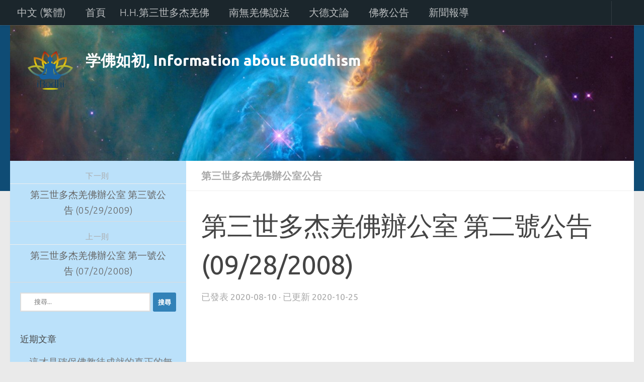

--- FILE ---
content_type: text/html; charset=UTF-8
request_url: https://ibodhi.org/zh-hant/%E7%AC%AC%E4%B8%89%E4%B8%96%E5%A4%9A%E6%9D%B0%E7%BE%8C%E4%BD%9B%E8%BE%A6%E5%85%AC%E5%AE%A4-%E7%AC%AC%E4%BA%8C%E8%99%9F%E5%85%AC%E5%91%8A/
body_size: 19071
content:
<!DOCTYPE html>
<html class="no-js" lang="zh-TW" prefix="og: https://ogp.me/ns#">
<head>
  <meta charset="UTF-8">
  <meta name="viewport" content="width=device-width, initial-scale=1.0">
  <link rel="profile" href="https://gmpg.org/xfn/11" />
  <link rel="pingback" href="https://ibodhi.org/xmlrpc.php">

  <link rel="alternate" href="https://ibodhi.org/%e7%ac%ac%e4%b8%89%e4%b8%96%e5%a4%9a%e6%9d%b0%e7%be%8c%e4%bd%9b%e5%8a%9e%e5%85%ac%e5%ae%a4-%e7%ac%ac%e4%ba%8c%e5%8f%b7%e5%85%ac%e5%91%8a/" hreflang="zh-CN" />
<link rel="alternate" href="https://ibodhi.org/zh-hant/%e7%ac%ac%e4%b8%89%e4%b8%96%e5%a4%9a%e6%9d%b0%e7%be%8c%e4%bd%9b%e8%be%a6%e5%85%ac%e5%ae%a4-%e7%ac%ac%e4%ba%8c%e8%99%9f%e5%85%ac%e5%91%8a/" hreflang="zh-TW" />
<script type="95a310ed9d3598fc8a9d5d3f-text/javascript">document.documentElement.className = document.documentElement.className.replace("no-js","js");</script>

<!-- Search Engine Optimization by Rank Math - https://rankmath.com/ -->
<title>第三世多杰羌佛辦公室 第二號公告 (09/28/2008) - iBodhi</title>
<meta name="description" content="一、 第三世多杰羌佛辦公室是在美國註冊的合法機構，由辦公室主任直接領導，辦公室主任及所有人員均可直接向第三世多杰羌佛請示正理，這也是在全世界唯一能直接為第三世多杰羌佛服務於眾生的機構。"/>
<meta name="robots" content="follow, index, max-snippet:-1, max-video-preview:-1, max-image-preview:large"/>
<link rel="canonical" href="https://ibodhi.org/zh-hant/%e7%ac%ac%e4%b8%89%e4%b8%96%e5%a4%9a%e6%9d%b0%e7%be%8c%e4%bd%9b%e8%be%a6%e5%85%ac%e5%ae%a4-%e7%ac%ac%e4%ba%8c%e8%99%9f%e5%85%ac%e5%91%8a/" />
<meta property="og:locale" content="zh_TW" />
<meta property="og:type" content="article" />
<meta property="og:title" content="第三世多杰羌佛辦公室 第二號公告 (09/28/2008) - iBodhi" />
<meta property="og:description" content="一、 第三世多杰羌佛辦公室是在美國註冊的合法機構，由辦公室主任直接領導，辦公室主任及所有人員均可直接向第三世多杰羌佛請示正理，這也是在全世界唯一能直接為第三世多杰羌佛服務於眾生的機構。" />
<meta property="og:url" content="https://ibodhi.org/zh-hant/%e7%ac%ac%e4%b8%89%e4%b8%96%e5%a4%9a%e6%9d%b0%e7%be%8c%e4%bd%9b%e8%be%a6%e5%85%ac%e5%ae%a4-%e7%ac%ac%e4%ba%8c%e8%99%9f%e5%85%ac%e5%91%8a/" />
<meta property="og:site_name" content="iBodhi" />
<meta property="article:tag" content="第三世多杰羌佛辦公室公告" />
<meta property="article:section" content="第三世多杰羌佛辦公室公告" />
<meta property="og:updated_time" content="2020-10-25T14:26:44+08:00" />
<meta property="og:image" content="https://ibodhi.org/wp-content/uploads/2020/08/第三世多杰羌佛辦公室-第二號公告.png" />
<meta property="og:image:secure_url" content="https://ibodhi.org/wp-content/uploads/2020/08/第三世多杰羌佛辦公室-第二號公告.png" />
<meta property="og:image:width" content="1200" />
<meta property="og:image:height" content="630" />
<meta property="og:image:alt" content="第三世多杰羌佛辦公室-第二號公告" />
<meta property="og:image:type" content="image/png" />
<meta property="article:published_time" content="2020-08-10T16:03:55+08:00" />
<meta property="article:modified_time" content="2020-10-25T14:26:44+08:00" />
<meta name="twitter:card" content="summary_large_image" />
<meta name="twitter:title" content="第三世多杰羌佛辦公室 第二號公告 (09/28/2008) - iBodhi" />
<meta name="twitter:description" content="一、 第三世多杰羌佛辦公室是在美國註冊的合法機構，由辦公室主任直接領導，辦公室主任及所有人員均可直接向第三世多杰羌佛請示正理，這也是在全世界唯一能直接為第三世多杰羌佛服務於眾生的機構。" />
<meta name="twitter:image" content="https://ibodhi.org/wp-content/uploads/2020/08/第三世多杰羌佛辦公室-第二號公告.png" />
<meta name="twitter:label1" content="Written by" />
<meta name="twitter:data1" content="Django" />
<meta name="twitter:label2" content="Time to read" />
<meta name="twitter:data2" content="Less than a minute" />
<script type="application/ld+json" class="rank-math-schema">{"@context":"https://schema.org","@graph":[{"@type":"Organization","@id":"https://ibodhi.org/#organization","name":"iBodhi","url":"https://ibodhi.org","logo":{"@type":"ImageObject","@id":"https://ibodhi.org/#logo","url":"https://ibodhi.org/wp-content/uploads/2020/08/cropped-e52093c2-a79f-483e-8627-0915a9d106eb_200x200.png","contentUrl":"https://ibodhi.org/wp-content/uploads/2020/08/cropped-e52093c2-a79f-483e-8627-0915a9d106eb_200x200.png","caption":"iBodhi","inLanguage":"zh-TW","width":"200","height":"200"}},{"@type":"WebSite","@id":"https://ibodhi.org/#website","url":"https://ibodhi.org","name":"iBodhi","publisher":{"@id":"https://ibodhi.org/#organization"},"inLanguage":"zh-TW"},{"@type":"ImageObject","@id":"https://ibodhi.org/wp-content/uploads/2020/08/\u7b2c\u4e09\u4e16\u591a\u6770\u7f8c\u4f5b\u8fa6\u516c\u5ba4-\u7b2c\u4e8c\u865f\u516c\u544a.png","url":"https://ibodhi.org/wp-content/uploads/2020/08/\u7b2c\u4e09\u4e16\u591a\u6770\u7f8c\u4f5b\u8fa6\u516c\u5ba4-\u7b2c\u4e8c\u865f\u516c\u544a.png","width":"1200","height":"630","caption":"\u7b2c\u4e09\u4e16\u591a\u6770\u7f8c\u4f5b\u8fa6\u516c\u5ba4-\u7b2c\u4e8c\u865f\u516c\u544a","inLanguage":"zh-TW"},{"@type":"WebPage","@id":"https://ibodhi.org/zh-hant/%e7%ac%ac%e4%b8%89%e4%b8%96%e5%a4%9a%e6%9d%b0%e7%be%8c%e4%bd%9b%e8%be%a6%e5%85%ac%e5%ae%a4-%e7%ac%ac%e4%ba%8c%e8%99%9f%e5%85%ac%e5%91%8a/#webpage","url":"https://ibodhi.org/zh-hant/%e7%ac%ac%e4%b8%89%e4%b8%96%e5%a4%9a%e6%9d%b0%e7%be%8c%e4%bd%9b%e8%be%a6%e5%85%ac%e5%ae%a4-%e7%ac%ac%e4%ba%8c%e8%99%9f%e5%85%ac%e5%91%8a/","name":"\u7b2c\u4e09\u4e16\u591a\u6770\u7f8c\u4f5b\u8fa6\u516c\u5ba4 \u7b2c\u4e8c\u865f\u516c\u544a (09/28/2008) - iBodhi","datePublished":"2020-08-10T16:03:55+08:00","dateModified":"2020-10-25T14:26:44+08:00","isPartOf":{"@id":"https://ibodhi.org/#website"},"primaryImageOfPage":{"@id":"https://ibodhi.org/wp-content/uploads/2020/08/\u7b2c\u4e09\u4e16\u591a\u6770\u7f8c\u4f5b\u8fa6\u516c\u5ba4-\u7b2c\u4e8c\u865f\u516c\u544a.png"},"inLanguage":"zh-TW"},{"@type":"Person","@id":"https://ibodhi.org/zh-hant/author/django/","name":"Django","url":"https://ibodhi.org/zh-hant/author/django/","image":{"@type":"ImageObject","@id":"https://secure.gravatar.com/avatar/fca10623ed68e0d9545ad89144ca2572d23c953140d36012ff8b0ea93a0ae3a9?s=96&amp;d=mm&amp;r=g","url":"https://secure.gravatar.com/avatar/fca10623ed68e0d9545ad89144ca2572d23c953140d36012ff8b0ea93a0ae3a9?s=96&amp;d=mm&amp;r=g","caption":"Django","inLanguage":"zh-TW"},"sameAs":["https://ibodhi.org"],"worksFor":{"@id":"https://ibodhi.org/#organization"}},{"@type":"BlogPosting","headline":"\u7b2c\u4e09\u4e16\u591a\u6770\u7f8c\u4f5b\u8fa6\u516c\u5ba4 \u7b2c\u4e8c\u865f\u516c\u544a (09/28/2008) - iBodhi","keywords":"\u7b2c\u4e09\u4e16\u591a\u6770\u7f8c\u4f5b\u8fa6\u516c\u5ba4 \u7b2c\u4e8c\u865f\u516c\u544a","datePublished":"2020-08-10T16:03:55+08:00","dateModified":"2020-10-25T14:26:44+08:00","author":{"@id":"https://ibodhi.org/zh-hant/author/django/","name":"Django"},"publisher":{"@id":"https://ibodhi.org/#organization"},"description":"\u4e00\u3001 \u7b2c\u4e09\u4e16\u591a\u6770\u7f8c\u4f5b\u8fa6\u516c\u5ba4\u662f\u5728\u7f8e\u570b\u8a3b\u518a\u7684\u5408\u6cd5\u6a5f\u69cb\uff0c\u7531\u8fa6\u516c\u5ba4\u4e3b\u4efb\u76f4\u63a5\u9818\u5c0e\uff0c\u8fa6\u516c\u5ba4\u4e3b\u4efb\u53ca\u6240\u6709\u4eba\u54e1\u5747\u53ef\u76f4\u63a5\u5411\u7b2c\u4e09\u4e16\u591a\u6770\u7f8c\u4f5b\u8acb\u793a\u6b63\u7406\uff0c\u9019\u4e5f\u662f\u5728\u5168\u4e16\u754c\u552f\u4e00\u80fd\u76f4\u63a5\u70ba\u7b2c\u4e09\u4e16\u591a\u6770\u7f8c\u4f5b\u670d\u52d9\u65bc\u773e\u751f\u7684\u6a5f\u69cb\u3002","name":"\u7b2c\u4e09\u4e16\u591a\u6770\u7f8c\u4f5b\u8fa6\u516c\u5ba4 \u7b2c\u4e8c\u865f\u516c\u544a (09/28/2008) - iBodhi","@id":"https://ibodhi.org/zh-hant/%e7%ac%ac%e4%b8%89%e4%b8%96%e5%a4%9a%e6%9d%b0%e7%be%8c%e4%bd%9b%e8%be%a6%e5%85%ac%e5%ae%a4-%e7%ac%ac%e4%ba%8c%e8%99%9f%e5%85%ac%e5%91%8a/#richSnippet","isPartOf":{"@id":"https://ibodhi.org/zh-hant/%e7%ac%ac%e4%b8%89%e4%b8%96%e5%a4%9a%e6%9d%b0%e7%be%8c%e4%bd%9b%e8%be%a6%e5%85%ac%e5%ae%a4-%e7%ac%ac%e4%ba%8c%e8%99%9f%e5%85%ac%e5%91%8a/#webpage"},"image":{"@id":"https://ibodhi.org/wp-content/uploads/2020/08/\u7b2c\u4e09\u4e16\u591a\u6770\u7f8c\u4f5b\u8fa6\u516c\u5ba4-\u7b2c\u4e8c\u865f\u516c\u544a.png"},"inLanguage":"zh-TW","mainEntityOfPage":{"@id":"https://ibodhi.org/zh-hant/%e7%ac%ac%e4%b8%89%e4%b8%96%e5%a4%9a%e6%9d%b0%e7%be%8c%e4%bd%9b%e8%be%a6%e5%85%ac%e5%ae%a4-%e7%ac%ac%e4%ba%8c%e8%99%9f%e5%85%ac%e5%91%8a/#webpage"}}]}</script>
<!-- /Rank Math WordPress SEO plugin -->

<link rel='dns-prefetch' href='//static.addtoany.com' />
<link rel="alternate" type="application/rss+xml" title="訂閱《iBodhi》&raquo; 資訊提供" href="https://ibodhi.org/zh-hant/feed/" />
<link rel="alternate" type="application/rss+xml" title="訂閱《iBodhi》&raquo; 留言的資訊提供" href="https://ibodhi.org/zh-hant/comments/feed/" />
<link id="hu-user-gfont" href="//fonts.googleapis.com/css?family=Ubuntu:400,400italic,300italic,300,700&subset=latin,latin-ext" rel="stylesheet" type="text/css"><link rel="alternate" type="application/rss+xml" title="訂閱《iBodhi 》&raquo;〈第三世多杰羌佛辦公室 第二號公告 (09/28/2008)〉留言的資訊提供" href="https://ibodhi.org/zh-hant/%e7%ac%ac%e4%b8%89%e4%b8%96%e5%a4%9a%e6%9d%b0%e7%be%8c%e4%bd%9b%e8%be%a6%e5%85%ac%e5%ae%a4-%e7%ac%ac%e4%ba%8c%e8%99%9f%e5%85%ac%e5%91%8a/feed/" />
<link rel="alternate" title="oEmbed (JSON)" type="application/json+oembed" href="https://ibodhi.org/wp-json/oembed/1.0/embed?url=https%3A%2F%2Fibodhi.org%2Fzh-hant%2F%25e7%25ac%25ac%25e4%25b8%2589%25e4%25b8%2596%25e5%25a4%259a%25e6%259d%25b0%25e7%25be%258c%25e4%25bd%259b%25e8%25be%25a6%25e5%2585%25ac%25e5%25ae%25a4-%25e7%25ac%25ac%25e4%25ba%258c%25e8%2599%259f%25e5%2585%25ac%25e5%2591%258a%2F&#038;lang=zh-hant" />
<link rel="alternate" title="oEmbed (XML)" type="text/xml+oembed" href="https://ibodhi.org/wp-json/oembed/1.0/embed?url=https%3A%2F%2Fibodhi.org%2Fzh-hant%2F%25e7%25ac%25ac%25e4%25b8%2589%25e4%25b8%2596%25e5%25a4%259a%25e6%259d%25b0%25e7%25be%258c%25e4%25bd%259b%25e8%25be%25a6%25e5%2585%25ac%25e5%25ae%25a4-%25e7%25ac%25ac%25e4%25ba%258c%25e8%2599%259f%25e5%2585%25ac%25e5%2591%258a%2F&#038;format=xml&#038;lang=zh-hant" />
		<style>
			.lazyload,
			.lazyloading {
				max-width: 100%;
			}
		</style>
				<!-- This site uses the Google Analytics by MonsterInsights plugin v9.11.1 - Using Analytics tracking - https://www.monsterinsights.com/ -->
		<!-- Note: MonsterInsights is not currently configured on this site. The site owner needs to authenticate with Google Analytics in the MonsterInsights settings panel. -->
					<!-- No tracking code set -->
				<!-- / Google Analytics by MonsterInsights -->
		<style id='wp-img-auto-sizes-contain-inline-css'>
img:is([sizes=auto i],[sizes^="auto," i]){contain-intrinsic-size:3000px 1500px}
/*# sourceURL=wp-img-auto-sizes-contain-inline-css */
</style>

<style id='wp-emoji-styles-inline-css'>

	img.wp-smiley, img.emoji {
		display: inline !important;
		border: none !important;
		box-shadow: none !important;
		height: 1em !important;
		width: 1em !important;
		margin: 0 0.07em !important;
		vertical-align: -0.1em !important;
		background: none !important;
		padding: 0 !important;
	}
/*# sourceURL=wp-emoji-styles-inline-css */
</style>
<link rel='stylesheet' id='wp-block-library-css' href='https://ibodhi.org/wp-includes/css/dist/block-library/style.min.css?ver=6.9' media='all' />
<style id='wp-block-heading-inline-css'>
h1:where(.wp-block-heading).has-background,h2:where(.wp-block-heading).has-background,h3:where(.wp-block-heading).has-background,h4:where(.wp-block-heading).has-background,h5:where(.wp-block-heading).has-background,h6:where(.wp-block-heading).has-background{padding:1.25em 2.375em}h1.has-text-align-left[style*=writing-mode]:where([style*=vertical-lr]),h1.has-text-align-right[style*=writing-mode]:where([style*=vertical-rl]),h2.has-text-align-left[style*=writing-mode]:where([style*=vertical-lr]),h2.has-text-align-right[style*=writing-mode]:where([style*=vertical-rl]),h3.has-text-align-left[style*=writing-mode]:where([style*=vertical-lr]),h3.has-text-align-right[style*=writing-mode]:where([style*=vertical-rl]),h4.has-text-align-left[style*=writing-mode]:where([style*=vertical-lr]),h4.has-text-align-right[style*=writing-mode]:where([style*=vertical-rl]),h5.has-text-align-left[style*=writing-mode]:where([style*=vertical-lr]),h5.has-text-align-right[style*=writing-mode]:where([style*=vertical-rl]),h6.has-text-align-left[style*=writing-mode]:where([style*=vertical-lr]),h6.has-text-align-right[style*=writing-mode]:where([style*=vertical-rl]){rotate:180deg}
/*# sourceURL=https://ibodhi.org/wp-includes/blocks/heading/style.min.css */
</style>
<style id='wp-block-list-inline-css'>
ol,ul{box-sizing:border-box}:root :where(.wp-block-list.has-background){padding:1.25em 2.375em}
/*# sourceURL=https://ibodhi.org/wp-includes/blocks/list/style.min.css */
</style>
<style id='wp-block-paragraph-inline-css'>
.is-small-text{font-size:.875em}.is-regular-text{font-size:1em}.is-large-text{font-size:2.25em}.is-larger-text{font-size:3em}.has-drop-cap:not(:focus):first-letter{float:left;font-size:8.4em;font-style:normal;font-weight:100;line-height:.68;margin:.05em .1em 0 0;text-transform:uppercase}body.rtl .has-drop-cap:not(:focus):first-letter{float:none;margin-left:.1em}p.has-drop-cap.has-background{overflow:hidden}:root :where(p.has-background){padding:1.25em 2.375em}:where(p.has-text-color:not(.has-link-color)) a{color:inherit}p.has-text-align-left[style*="writing-mode:vertical-lr"],p.has-text-align-right[style*="writing-mode:vertical-rl"]{rotate:180deg}
/*# sourceURL=https://ibodhi.org/wp-includes/blocks/paragraph/style.min.css */
</style>
<style id='wp-block-spacer-inline-css'>
.wp-block-spacer{clear:both}
/*# sourceURL=https://ibodhi.org/wp-includes/blocks/spacer/style.min.css */
</style>
<style id='global-styles-inline-css'>
:root{--wp--preset--aspect-ratio--square: 1;--wp--preset--aspect-ratio--4-3: 4/3;--wp--preset--aspect-ratio--3-4: 3/4;--wp--preset--aspect-ratio--3-2: 3/2;--wp--preset--aspect-ratio--2-3: 2/3;--wp--preset--aspect-ratio--16-9: 16/9;--wp--preset--aspect-ratio--9-16: 9/16;--wp--preset--color--black: #000000;--wp--preset--color--cyan-bluish-gray: #abb8c3;--wp--preset--color--white: #ffffff;--wp--preset--color--pale-pink: #f78da7;--wp--preset--color--vivid-red: #cf2e2e;--wp--preset--color--luminous-vivid-orange: #ff6900;--wp--preset--color--luminous-vivid-amber: #fcb900;--wp--preset--color--light-green-cyan: #7bdcb5;--wp--preset--color--vivid-green-cyan: #00d084;--wp--preset--color--pale-cyan-blue: #8ed1fc;--wp--preset--color--vivid-cyan-blue: #0693e3;--wp--preset--color--vivid-purple: #9b51e0;--wp--preset--gradient--vivid-cyan-blue-to-vivid-purple: linear-gradient(135deg,rgb(6,147,227) 0%,rgb(155,81,224) 100%);--wp--preset--gradient--light-green-cyan-to-vivid-green-cyan: linear-gradient(135deg,rgb(122,220,180) 0%,rgb(0,208,130) 100%);--wp--preset--gradient--luminous-vivid-amber-to-luminous-vivid-orange: linear-gradient(135deg,rgb(252,185,0) 0%,rgb(255,105,0) 100%);--wp--preset--gradient--luminous-vivid-orange-to-vivid-red: linear-gradient(135deg,rgb(255,105,0) 0%,rgb(207,46,46) 100%);--wp--preset--gradient--very-light-gray-to-cyan-bluish-gray: linear-gradient(135deg,rgb(238,238,238) 0%,rgb(169,184,195) 100%);--wp--preset--gradient--cool-to-warm-spectrum: linear-gradient(135deg,rgb(74,234,220) 0%,rgb(151,120,209) 20%,rgb(207,42,186) 40%,rgb(238,44,130) 60%,rgb(251,105,98) 80%,rgb(254,248,76) 100%);--wp--preset--gradient--blush-light-purple: linear-gradient(135deg,rgb(255,206,236) 0%,rgb(152,150,240) 100%);--wp--preset--gradient--blush-bordeaux: linear-gradient(135deg,rgb(254,205,165) 0%,rgb(254,45,45) 50%,rgb(107,0,62) 100%);--wp--preset--gradient--luminous-dusk: linear-gradient(135deg,rgb(255,203,112) 0%,rgb(199,81,192) 50%,rgb(65,88,208) 100%);--wp--preset--gradient--pale-ocean: linear-gradient(135deg,rgb(255,245,203) 0%,rgb(182,227,212) 50%,rgb(51,167,181) 100%);--wp--preset--gradient--electric-grass: linear-gradient(135deg,rgb(202,248,128) 0%,rgb(113,206,126) 100%);--wp--preset--gradient--midnight: linear-gradient(135deg,rgb(2,3,129) 0%,rgb(40,116,252) 100%);--wp--preset--font-size--small: 13px;--wp--preset--font-size--medium: 20px;--wp--preset--font-size--large: 36px;--wp--preset--font-size--x-large: 42px;--wp--preset--spacing--20: 0.44rem;--wp--preset--spacing--30: 0.67rem;--wp--preset--spacing--40: 1rem;--wp--preset--spacing--50: 1.5rem;--wp--preset--spacing--60: 2.25rem;--wp--preset--spacing--70: 3.38rem;--wp--preset--spacing--80: 5.06rem;--wp--preset--shadow--natural: 6px 6px 9px rgba(0, 0, 0, 0.2);--wp--preset--shadow--deep: 12px 12px 50px rgba(0, 0, 0, 0.4);--wp--preset--shadow--sharp: 6px 6px 0px rgba(0, 0, 0, 0.2);--wp--preset--shadow--outlined: 6px 6px 0px -3px rgb(255, 255, 255), 6px 6px rgb(0, 0, 0);--wp--preset--shadow--crisp: 6px 6px 0px rgb(0, 0, 0);}:where(.is-layout-flex){gap: 0.5em;}:where(.is-layout-grid){gap: 0.5em;}body .is-layout-flex{display: flex;}.is-layout-flex{flex-wrap: wrap;align-items: center;}.is-layout-flex > :is(*, div){margin: 0;}body .is-layout-grid{display: grid;}.is-layout-grid > :is(*, div){margin: 0;}:where(.wp-block-columns.is-layout-flex){gap: 2em;}:where(.wp-block-columns.is-layout-grid){gap: 2em;}:where(.wp-block-post-template.is-layout-flex){gap: 1.25em;}:where(.wp-block-post-template.is-layout-grid){gap: 1.25em;}.has-black-color{color: var(--wp--preset--color--black) !important;}.has-cyan-bluish-gray-color{color: var(--wp--preset--color--cyan-bluish-gray) !important;}.has-white-color{color: var(--wp--preset--color--white) !important;}.has-pale-pink-color{color: var(--wp--preset--color--pale-pink) !important;}.has-vivid-red-color{color: var(--wp--preset--color--vivid-red) !important;}.has-luminous-vivid-orange-color{color: var(--wp--preset--color--luminous-vivid-orange) !important;}.has-luminous-vivid-amber-color{color: var(--wp--preset--color--luminous-vivid-amber) !important;}.has-light-green-cyan-color{color: var(--wp--preset--color--light-green-cyan) !important;}.has-vivid-green-cyan-color{color: var(--wp--preset--color--vivid-green-cyan) !important;}.has-pale-cyan-blue-color{color: var(--wp--preset--color--pale-cyan-blue) !important;}.has-vivid-cyan-blue-color{color: var(--wp--preset--color--vivid-cyan-blue) !important;}.has-vivid-purple-color{color: var(--wp--preset--color--vivid-purple) !important;}.has-black-background-color{background-color: var(--wp--preset--color--black) !important;}.has-cyan-bluish-gray-background-color{background-color: var(--wp--preset--color--cyan-bluish-gray) !important;}.has-white-background-color{background-color: var(--wp--preset--color--white) !important;}.has-pale-pink-background-color{background-color: var(--wp--preset--color--pale-pink) !important;}.has-vivid-red-background-color{background-color: var(--wp--preset--color--vivid-red) !important;}.has-luminous-vivid-orange-background-color{background-color: var(--wp--preset--color--luminous-vivid-orange) !important;}.has-luminous-vivid-amber-background-color{background-color: var(--wp--preset--color--luminous-vivid-amber) !important;}.has-light-green-cyan-background-color{background-color: var(--wp--preset--color--light-green-cyan) !important;}.has-vivid-green-cyan-background-color{background-color: var(--wp--preset--color--vivid-green-cyan) !important;}.has-pale-cyan-blue-background-color{background-color: var(--wp--preset--color--pale-cyan-blue) !important;}.has-vivid-cyan-blue-background-color{background-color: var(--wp--preset--color--vivid-cyan-blue) !important;}.has-vivid-purple-background-color{background-color: var(--wp--preset--color--vivid-purple) !important;}.has-black-border-color{border-color: var(--wp--preset--color--black) !important;}.has-cyan-bluish-gray-border-color{border-color: var(--wp--preset--color--cyan-bluish-gray) !important;}.has-white-border-color{border-color: var(--wp--preset--color--white) !important;}.has-pale-pink-border-color{border-color: var(--wp--preset--color--pale-pink) !important;}.has-vivid-red-border-color{border-color: var(--wp--preset--color--vivid-red) !important;}.has-luminous-vivid-orange-border-color{border-color: var(--wp--preset--color--luminous-vivid-orange) !important;}.has-luminous-vivid-amber-border-color{border-color: var(--wp--preset--color--luminous-vivid-amber) !important;}.has-light-green-cyan-border-color{border-color: var(--wp--preset--color--light-green-cyan) !important;}.has-vivid-green-cyan-border-color{border-color: var(--wp--preset--color--vivid-green-cyan) !important;}.has-pale-cyan-blue-border-color{border-color: var(--wp--preset--color--pale-cyan-blue) !important;}.has-vivid-cyan-blue-border-color{border-color: var(--wp--preset--color--vivid-cyan-blue) !important;}.has-vivid-purple-border-color{border-color: var(--wp--preset--color--vivid-purple) !important;}.has-vivid-cyan-blue-to-vivid-purple-gradient-background{background: var(--wp--preset--gradient--vivid-cyan-blue-to-vivid-purple) !important;}.has-light-green-cyan-to-vivid-green-cyan-gradient-background{background: var(--wp--preset--gradient--light-green-cyan-to-vivid-green-cyan) !important;}.has-luminous-vivid-amber-to-luminous-vivid-orange-gradient-background{background: var(--wp--preset--gradient--luminous-vivid-amber-to-luminous-vivid-orange) !important;}.has-luminous-vivid-orange-to-vivid-red-gradient-background{background: var(--wp--preset--gradient--luminous-vivid-orange-to-vivid-red) !important;}.has-very-light-gray-to-cyan-bluish-gray-gradient-background{background: var(--wp--preset--gradient--very-light-gray-to-cyan-bluish-gray) !important;}.has-cool-to-warm-spectrum-gradient-background{background: var(--wp--preset--gradient--cool-to-warm-spectrum) !important;}.has-blush-light-purple-gradient-background{background: var(--wp--preset--gradient--blush-light-purple) !important;}.has-blush-bordeaux-gradient-background{background: var(--wp--preset--gradient--blush-bordeaux) !important;}.has-luminous-dusk-gradient-background{background: var(--wp--preset--gradient--luminous-dusk) !important;}.has-pale-ocean-gradient-background{background: var(--wp--preset--gradient--pale-ocean) !important;}.has-electric-grass-gradient-background{background: var(--wp--preset--gradient--electric-grass) !important;}.has-midnight-gradient-background{background: var(--wp--preset--gradient--midnight) !important;}.has-small-font-size{font-size: var(--wp--preset--font-size--small) !important;}.has-medium-font-size{font-size: var(--wp--preset--font-size--medium) !important;}.has-large-font-size{font-size: var(--wp--preset--font-size--large) !important;}.has-x-large-font-size{font-size: var(--wp--preset--font-size--x-large) !important;}
/*# sourceURL=global-styles-inline-css */
</style>

<style id='classic-theme-styles-inline-css'>
/*! This file is auto-generated */
.wp-block-button__link{color:#fff;background-color:#32373c;border-radius:9999px;box-shadow:none;text-decoration:none;padding:calc(.667em + 2px) calc(1.333em + 2px);font-size:1.125em}.wp-block-file__button{background:#32373c;color:#fff;text-decoration:none}
/*# sourceURL=/wp-includes/css/classic-themes.min.css */
</style>
<link rel='stylesheet' id='editorskit-frontend-css' href='https://ibodhi.org/wp-content/plugins/block-options/build/style.build.css?ver=new' media='all' />
<style id='wpxpo-global-style-inline-css'>
:root {
			--preset-color1: #037fff;
			--preset-color2: #026fe0;
			--preset-color3: #071323;
			--preset-color4: #132133;
			--preset-color5: #34495e;
			--preset-color6: #787676;
			--preset-color7: #f0f2f3;
			--preset-color8: #f8f9fa;
			--preset-color9: #ffffff;
		}{}
/*# sourceURL=wpxpo-global-style-inline-css */
</style>
<style id='ultp-preset-colors-style-inline-css'>
:root { --postx_preset_Base_1_color: #f4f4ff; --postx_preset_Base_2_color: #dddff8; --postx_preset_Base_3_color: #B4B4D6; --postx_preset_Primary_color: #3323f0; --postx_preset_Secondary_color: #4a5fff; --postx_preset_Tertiary_color: #FFFFFF; --postx_preset_Contrast_3_color: #545472; --postx_preset_Contrast_2_color: #262657; --postx_preset_Contrast_1_color: #10102e; --postx_preset_Over_Primary_color: #ffffff;  }
/*# sourceURL=ultp-preset-colors-style-inline-css */
</style>
<style id='ultp-preset-gradient-style-inline-css'>
:root { --postx_preset_Primary_to_Secondary_to_Right_gradient: linear-gradient(90deg, var(--postx_preset_Primary_color) 0%, var(--postx_preset_Secondary_color) 100%); --postx_preset_Primary_to_Secondary_to_Bottom_gradient: linear-gradient(180deg, var(--postx_preset_Primary_color) 0%, var(--postx_preset_Secondary_color) 100%); --postx_preset_Secondary_to_Primary_to_Right_gradient: linear-gradient(90deg, var(--postx_preset_Secondary_color) 0%, var(--postx_preset_Primary_color) 100%); --postx_preset_Secondary_to_Primary_to_Bottom_gradient: linear-gradient(180deg, var(--postx_preset_Secondary_color) 0%, var(--postx_preset_Primary_color) 100%); --postx_preset_Cold_Evening_gradient: linear-gradient(0deg, rgb(12, 52, 131) 0%, rgb(162, 182, 223) 100%, rgb(107, 140, 206) 100%, rgb(162, 182, 223) 100%); --postx_preset_Purple_Division_gradient: linear-gradient(0deg, rgb(112, 40, 228) 0%, rgb(229, 178, 202) 100%); --postx_preset_Over_Sun_gradient: linear-gradient(60deg, rgb(171, 236, 214) 0%, rgb(251, 237, 150) 100%); --postx_preset_Morning_Salad_gradient: linear-gradient(-255deg, rgb(183, 248, 219) 0%, rgb(80, 167, 194) 100%); --postx_preset_Fabled_Sunset_gradient: linear-gradient(-270deg, rgb(35, 21, 87) 0%, rgb(68, 16, 122) 29%, rgb(255, 19, 97) 67%, rgb(255, 248, 0) 100%);  }
/*# sourceURL=ultp-preset-gradient-style-inline-css */
</style>
<style id='ultp-preset-typo-style-inline-css'>
:root { --postx_preset_Heading_typo_font_family: Helvetica; --postx_preset_Heading_typo_font_family_type: sans-serif; --postx_preset_Heading_typo_font_weight: 600; --postx_preset_Heading_typo_text_transform: capitalize; --postx_preset_Body_and_Others_typo_font_family: Helvetica; --postx_preset_Body_and_Others_typo_font_family_type: sans-serif; --postx_preset_Body_and_Others_typo_font_weight: 400; --postx_preset_Body_and_Others_typo_text_transform: lowercase; --postx_preset_body_typo_font_size_lg: 16px; --postx_preset_paragraph_1_typo_font_size_lg: 12px; --postx_preset_paragraph_2_typo_font_size_lg: 12px; --postx_preset_paragraph_3_typo_font_size_lg: 12px; --postx_preset_heading_h1_typo_font_size_lg: 42px; --postx_preset_heading_h2_typo_font_size_lg: 36px; --postx_preset_heading_h3_typo_font_size_lg: 30px; --postx_preset_heading_h4_typo_font_size_lg: 24px; --postx_preset_heading_h5_typo_font_size_lg: 20px; --postx_preset_heading_h6_typo_font_size_lg: 16px; }
/*# sourceURL=ultp-preset-typo-style-inline-css */
</style>
<link rel='stylesheet' id='wp-ulike-css' href='https://ibodhi.org/wp-content/plugins/wp-ulike/assets/css/wp-ulike.min.css?ver=4.8.3.1' media='all' />
<link rel='stylesheet' id='hueman-main-style-css' href='https://ibodhi.org/wp-content/themes/hueman/assets/front/css/main.min.css?ver=3.7.8' media='all' />
<style id='hueman-main-style-inline-css'>
body { font-family:'Ubuntu', Arial, sans-serif;font-size:1.25rem }@media only screen and (min-width: 720px) {
        .nav > li { font-size:1.25rem; }
      }.container-inner { max-width: 1920px; }.sidebar .widget { padding-left: 20px; padding-right: 20px; padding-top: 20px; }::selection { background-color: #3282b8; }
::-moz-selection { background-color: #3282b8; }a,a>span.hu-external::after,.themeform label .required,#flexslider-featured .flex-direction-nav .flex-next:hover,#flexslider-featured .flex-direction-nav .flex-prev:hover,.post-hover:hover .post-title a,.post-title a:hover,.sidebar.s1 .post-nav li a:hover i,.content .post-nav li a:hover i,.post-related a:hover,.sidebar.s1 .widget_rss ul li a,#footer .widget_rss ul li a,.sidebar.s1 .widget_calendar a,#footer .widget_calendar a,.sidebar.s1 .alx-tab .tab-item-category a,.sidebar.s1 .alx-posts .post-item-category a,.sidebar.s1 .alx-tab li:hover .tab-item-title a,.sidebar.s1 .alx-tab li:hover .tab-item-comment a,.sidebar.s1 .alx-posts li:hover .post-item-title a,#footer .alx-tab .tab-item-category a,#footer .alx-posts .post-item-category a,#footer .alx-tab li:hover .tab-item-title a,#footer .alx-tab li:hover .tab-item-comment a,#footer .alx-posts li:hover .post-item-title a,.comment-tabs li.active a,.comment-awaiting-moderation,.child-menu a:hover,.child-menu .current_page_item > a,.wp-pagenavi a{ color: #3282b8; }input[type="submit"],.themeform button[type="submit"],.sidebar.s1 .sidebar-top,.sidebar.s1 .sidebar-toggle,#flexslider-featured .flex-control-nav li a.flex-active,.post-tags a:hover,.sidebar.s1 .widget_calendar caption,#footer .widget_calendar caption,.author-bio .bio-avatar:after,.commentlist li.bypostauthor > .comment-body:after,.commentlist li.comment-author-admin > .comment-body:after{ background-color: #3282b8; }.post-format .format-container { border-color: #3282b8; }.sidebar.s1 .alx-tabs-nav li.active a,#footer .alx-tabs-nav li.active a,.comment-tabs li.active a,.wp-pagenavi a:hover,.wp-pagenavi a:active,.wp-pagenavi span.current{ border-bottom-color: #3282b8!important; }.sidebar.s2 .post-nav li a:hover i,
.sidebar.s2 .widget_rss ul li a,
.sidebar.s2 .widget_calendar a,
.sidebar.s2 .alx-tab .tab-item-category a,
.sidebar.s2 .alx-posts .post-item-category a,
.sidebar.s2 .alx-tab li:hover .tab-item-title a,
.sidebar.s2 .alx-tab li:hover .tab-item-comment a,
.sidebar.s2 .alx-posts li:hover .post-item-title a { color: #bbe1fa; }
.sidebar.s2 .sidebar-top,.sidebar.s2 .sidebar-toggle,.post-comments,.jp-play-bar,.jp-volume-bar-value,.sidebar.s2 .widget_calendar caption{ background-color: #bbe1fa; }.sidebar.s2 .alx-tabs-nav li.active a { border-bottom-color: #bbe1fa; }
.post-comments::before { border-right-color: #bbe1fa; }
      .search-expand,
              #nav-topbar.nav-container { background-color: #1b262c}@media only screen and (min-width: 720px) {
                #nav-topbar .nav ul { background-color: #1b262c; }
              }.is-scrolled #header .nav-container.desktop-sticky,
              .is-scrolled #header .search-expand { background-color: #1b262c; background-color: rgba(27,38,44,0.90) }.is-scrolled .topbar-transparent #nav-topbar.desktop-sticky .nav ul { background-color: #1b262c; background-color: rgba(27,38,44,0.95) }#header { background-color: #0f4c75; }
@media only screen and (min-width: 720px) {
  #nav-header .nav ul { background-color: #0f4c75; }
}
        #header #nav-mobile { background-color: #1b262c; }.is-scrolled #header #nav-mobile { background-color: #1b262c; background-color: rgba(27,38,44,0.90) }#nav-header.nav-container, #main-header-search .search-expand { background-color: #1b262c; }
@media only screen and (min-width: 720px) {
  #nav-header .nav ul { background-color: #1b262c; }
}
        #footer-bottom { background-color: #1b262c; }.site-title a img { max-height: 100px; }.sidebar.expanding, .sidebar.collapsing, .sidebar .sidebar-content, .sidebar .sidebar-toggle, .container-inner > .main::before,.container-inner > .main::after { background-color: #bbe1fa; }@media only screen and (min-width: 480px) and (max-width: 1200px) { .s2.expanded { background-color: #bbe1fa; } }@media only screen and (min-width: 480px) and (max-width: 960px) { .s1.expanded { background-color: #bbe1fa; } }body { background-color: #eaeaea; }
/*# sourceURL=hueman-main-style-inline-css */
</style>
<link rel='stylesheet' id='addtoany-css' href='https://ibodhi.org/wp-content/plugins/add-to-any/addtoany.min.css?ver=1.16' media='all' />
<script id="addtoany-core-js-before" type="95a310ed9d3598fc8a9d5d3f-text/javascript">
window.a2a_config=window.a2a_config||{};a2a_config.callbacks=[];a2a_config.overlays=[];a2a_config.templates={};a2a_localize = {
	Share: "分享",
	Save: "儲存",
	Subscribe: "訂閱",
	Email: "電子郵件",
	Bookmark: "書籤",
	ShowAll: "顯示全部",
	ShowLess: "顯示較少",
	FindServices: "尋找服務",
	FindAnyServiceToAddTo: "立即尋找想要新增的服務",
	PoweredBy: "開發團隊:",
	ShareViaEmail: "透過電子郵件分享",
	SubscribeViaEmail: "透過電子郵件訂閱",
	BookmarkInYourBrowser: "在瀏覽器中加入書籤",
	BookmarkInstructions: "按下 Ctrl+D 或 \u2318+D 將這個頁面加入書籤",
	AddToYourFavorites: "新增至 [我的最愛]",
	SendFromWebOrProgram: "透過任何電子郵件地址或電子郵件程式傳送",
	EmailProgram: "電子郵件程式",
	More: "進一步了解...",
	ThanksForSharing: "感謝分享！",
	ThanksForFollowing: "感謝追蹤！"
};


//# sourceURL=addtoany-core-js-before
</script>
<script defer src="https://static.addtoany.com/menu/page.js" id="addtoany-core-js" type="95a310ed9d3598fc8a9d5d3f-text/javascript"></script>
<script id="nb-jquery" src="https://ibodhi.org/wp-includes/js/jquery/jquery.min.js?ver=3.7.1" id="jquery-core-js" type="95a310ed9d3598fc8a9d5d3f-text/javascript"></script>
<script src="https://ibodhi.org/wp-includes/js/jquery/jquery-migrate.min.js?ver=3.4.1" id="jquery-migrate-js" type="95a310ed9d3598fc8a9d5d3f-text/javascript"></script>
<script defer src="https://ibodhi.org/wp-content/plugins/add-to-any/addtoany.min.js?ver=1.1" id="addtoany-jquery-js" type="95a310ed9d3598fc8a9d5d3f-text/javascript"></script>
<link rel="https://api.w.org/" href="https://ibodhi.org/wp-json/" /><link rel="alternate" title="JSON" type="application/json" href="https://ibodhi.org/wp-json/wp/v2/posts/243" /><link rel="EditURI" type="application/rsd+xml" title="RSD" href="https://ibodhi.org/xmlrpc.php?rsd" />
<meta name="generator" content="WordPress 6.9" />
<link rel='shortlink' href='https://ibodhi.org/?p=243' />
		<script type="95a310ed9d3598fc8a9d5d3f-text/javascript">
			document.documentElement.className = document.documentElement.className.replace('no-js', 'js');
		</script>
				<style>
			.no-js img.lazyload {
				display: none;
			}

			figure.wp-block-image img.lazyloading {
				min-width: 150px;
			}

			.lazyload,
			.lazyloading {
				--smush-placeholder-width: 100px;
				--smush-placeholder-aspect-ratio: 1/1;
				width: var(--smush-image-width, var(--smush-placeholder-width)) !important;
				aspect-ratio: var(--smush-image-aspect-ratio, var(--smush-placeholder-aspect-ratio)) !important;
			}

						.lazyload, .lazyloading {
				opacity: 0;
			}

			.lazyloaded {
				opacity: 1;
				transition: opacity 400ms;
				transition-delay: 0ms;
			}

					</style>
		    <link rel="preload" as="font" type="font/woff2" href="https://ibodhi.org/wp-content/themes/hueman/assets/front/webfonts/fa-brands-400.woff2?v=5.15.2" crossorigin="anonymous"/>
    <link rel="preload" as="font" type="font/woff2" href="https://ibodhi.org/wp-content/themes/hueman/assets/front/webfonts/fa-regular-400.woff2?v=5.15.2" crossorigin="anonymous"/>
    <link rel="preload" as="font" type="font/woff2" href="https://ibodhi.org/wp-content/themes/hueman/assets/front/webfonts/fa-solid-900.woff2?v=5.15.2" crossorigin="anonymous"/>
  <!--[if lt IE 9]>
<script src="https://ibodhi.org/wp-content/themes/hueman/assets/front/js/ie/html5shiv-printshiv.min.js"></script>
<script src="https://ibodhi.org/wp-content/themes/hueman/assets/front/js/ie/selectivizr.js"></script>
<![endif]-->
<style id="uagb-style-conditional-extension">@media (min-width: 1025px){body .uag-hide-desktop.uagb-google-map__wrap,body .uag-hide-desktop{display:none !important}}@media (min-width: 768px) and (max-width: 1024px){body .uag-hide-tab.uagb-google-map__wrap,body .uag-hide-tab{display:none !important}}@media (max-width: 767px){body .uag-hide-mob.uagb-google-map__wrap,body .uag-hide-mob{display:none !important}}</style><link rel="icon" href="https://ibodhi.org/wp-content/uploads/2020/08/cropped-e52093c2-a79f-483e-8627-0915a9d106eb_200x200-2-32x32.png" sizes="32x32" />
<link rel="icon" href="https://ibodhi.org/wp-content/uploads/2020/08/cropped-e52093c2-a79f-483e-8627-0915a9d106eb_200x200-2-192x192.png" sizes="192x192" />
<link rel="apple-touch-icon" href="https://ibodhi.org/wp-content/uploads/2020/08/cropped-e52093c2-a79f-483e-8627-0915a9d106eb_200x200-2-180x180.png" />
<meta name="msapplication-TileImage" content="https://ibodhi.org/wp-content/uploads/2020/08/cropped-e52093c2-a79f-483e-8627-0915a9d106eb_200x200-2-270x270.png" />
		<style id="wp-custom-css">
			p {
	color: black;
}

/* .entry p {
	text-indent: 2em;
} */

#copyright p {
	color: white;
}

.sub-menu {
	min-width: 220px;
}

@media only screen and (min-width: 720px) {
	.nav ul ul {
		left: 220px;
	}
	.col-2cr .container-inner > .main::before {
		padding-left: 350px;
	}
	.col-2cr .main-inner {
		padding-left: 350px;
	}

	.col-2cr .sidebar.s1 {
		margin-left: -350px;
	}
	.sidebar.s1 {
		width: 350px;
	}
}

.site-description {
	color: white;
	font-weight: bold;
	font-style: normal;
	font-size: 1.5em
}

.widget_tag_cloud .tagcloud a {
	background-color: #a2cdf2;
	border-radius: 3px;
	color: #000;
	display: inline-block;
	font-size: 16px !important;
	margin: 0 5px 5px 0;
	padding: 2px 5px;
	text-decoration: none;
}

.widget_tag_cloud .tagcloud a:hover {
	background-color: #327ab8;
	color: #fff;
	transform: scale(1.1);
}

.ultp-block-meta.ultp-block-meta-icon .ultp-block-author, .ultp-block-meta.ultp-block-meta-style4 .ultp-block-author {
	display: none;
}

.ultp-block-meta.ultp-block-meta-dot span::after {
	display: none;
}

.ultp-block-meta span.ultp-block-date {
	padding: 0;
}

.ultp-block-excerpt div.addtoany_share_save_container {
	display: none;
}
/* Hide Uncatogorized category from widget */
li.cat-item-362,
li.cat-item-364 {
	display: none;
}
		</style>
		</head>

<body class="nb-3-3-8 nimble-no-local-data-skp__post_post_243 nimble-no-group-site-tmpl-skp__all_post wp-singular post-template-default single single-post postid-243 single-format-image wp-custom-logo wp-embed-responsive wp-theme-hueman sek-hide-rc-badge postx-page col-2cr full-width topbar-enabled header-desktop-sticky header-mobile-sticky hu-fa-not-loaded hueman-3-7-8 chrome">
<div id="wrapper">
  <a class="screen-reader-text skip-link" href="#content">Skip to content</a>
  
  <header id="header" class="top-menu-mobile-on one-mobile-menu top_menu header-ads-desktop  topbar-transparent has-header-img">
        <nav class="nav-container group mobile-menu mobile-sticky " id="nav-mobile" data-menu-id="header-1">
  <div class="mobile-title-logo-in-header"><p class="site-title">                  <a class="custom-logo-link" href="https://ibodhi.org/zh-hant/%e9%a6%96%e9%a0%81/" rel="home" title="iBodhi | 首頁"><img data-src="https://ibodhi.org/wp-content/uploads/2020/08/cropped-e52093c2-a79f-483e-8627-0915a9d106eb_200x200-1.png" alt="iBodhi" width="200" height="200" src="[data-uri]" class="lazyload" style="--smush-placeholder-width: 200px; --smush-placeholder-aspect-ratio: 200/200;" /></a>                </p></div>
        
                    <!-- <div class="ham__navbar-toggler collapsed" aria-expanded="false">
          <div class="ham__navbar-span-wrapper">
            <span class="ham-toggler-menu__span"></span>
          </div>
        </div> -->
        <button class="ham__navbar-toggler-two collapsed" title="Menu" aria-expanded="false">
          <span class="ham__navbar-span-wrapper">
            <span class="line line-1"></span>
            <span class="line line-2"></span>
            <span class="line line-3"></span>
          </span>
        </button>
            
      <div class="nav-text"></div>
      <div class="nav-wrap container">
                  <ul class="nav container-inner group mobile-search">
                            <li>
                  <form role="search" method="get" class="search-form" action="https://ibodhi.org/zh-hant/">
				<label>
					<span class="screen-reader-text">搜尋關鍵字:</span>
					<input type="search" class="search-field" placeholder="搜尋..." value="" name="s" />
				</label>
				<input type="submit" class="search-submit" value="搜尋" />
			</form>                </li>
                      </ul>
                <ul id="menu-menu_hant" class="nav container-inner group"><li id="menu-item-66" class="pll-parent-menu-item menu-item menu-item-type-custom menu-item-object-custom menu-item-has-children menu-item-66"><a href="#pll_switcher">中文 (繁體)</a>
<ul class="sub-menu">
	<li id="menu-item-66-zh_hans" class="lang-item lang-item-2 lang-item-zh_hans lang-item-first menu-item menu-item-type-custom menu-item-object-custom menu-item-66-zh_hans"><a href="https://ibodhi.org/%e7%ac%ac%e4%b8%89%e4%b8%96%e5%a4%9a%e6%9d%b0%e7%be%8c%e4%bd%9b%e5%8a%9e%e5%85%ac%e5%ae%a4-%e7%ac%ac%e4%ba%8c%e5%8f%b7%e5%85%ac%e5%91%8a/" hreflang="zh-CN" lang="zh-CN">中文 (简体)</a></li>
	<li id="menu-item-66-zh-hant" class="lang-item lang-item-9 lang-item-zh-hant current-lang menu-item menu-item-type-custom menu-item-object-custom menu-item-66-zh-hant"><a href="https://ibodhi.org/zh-hant/%e7%ac%ac%e4%b8%89%e4%b8%96%e5%a4%9a%e6%9d%b0%e7%be%8c%e4%bd%9b%e8%be%a6%e5%85%ac%e5%ae%a4-%e7%ac%ac%e4%ba%8c%e8%99%9f%e5%85%ac%e5%91%8a/" hreflang="zh-TW" lang="zh-TW">中文 (繁體)</a></li>
</ul>
</li>
<li id="menu-item-2434" class="menu-item menu-item-type-post_type menu-item-object-page menu-item-home menu-item-2434"><a href="https://ibodhi.org/zh-hant/%e9%a6%96%e9%a0%81/">首頁</a></li>
<li id="menu-item-138" class="menu-item menu-item-type-taxonomy menu-item-object-category menu-item-has-children menu-item-138"><a href="https://ibodhi.org/zh-hant/category/h-h-%e7%ac%ac%e4%b8%89%e4%b8%96%e5%a4%9a%e6%9d%b0%e7%be%8c%e4%bd%9b-hant/">H.H.第三世多杰羌佛</a>
<ul class="sub-menu">
	<li id="menu-item-924" class="menu-item menu-item-type-post_type menu-item-object-post menu-item-924"><a href="https://ibodhi.org/zh-hant/%e7%ac%ac%e4%b8%89%e4%b8%96%e5%a4%9a%e6%9d%b0%e7%be%8c%e4%bd%9b%e6%98%af%e4%bb%80%e9%ba%bc%e4%ba%ba%ef%bc%9f/">第三世多杰羌佛是什麼人？</a></li>
	<li id="menu-item-2213" class="menu-item menu-item-type-post_type menu-item-object-post menu-item-2213"><a href="https://ibodhi.org/zh-hant/h-h-%e7%ac%ac%e4%b8%89%e4%b8%96%e5%a4%9a%e6%9d%b0%e7%be%8c%e4%bd%9b%e7%b0%a1%e4%bb%8b/">H.H.第三世多杰羌佛簡介</a></li>
	<li id="menu-item-2367" class="menu-item menu-item-type-post_type menu-item-object-post menu-item-2367"><a href="https://ibodhi.org/zh-hant/%e5%a4%9a%e6%9d%b0%e7%be%8c%e4%bd%9b%e9%99%8d%e4%b8%96%e7%9a%88%e4%be%9d%e5%a2%83-hant/">多杰羌佛降世皈依境</a></li>
	<li id="menu-item-2351" class="menu-item menu-item-type-post_type menu-item-object-post menu-item-2351"><a href="https://ibodhi.org/zh-hant/%e4%bd%9b%e6%95%99%e7%b0%a1%e7%95%a5%e5%82%b3%e6%89%bf%e7%9a%88%e4%be%9d%e5%a2%83/">佛教簡略傳承皈依境</a></li>
	<li id="menu-item-883" class="menu-item menu-item-type-post_type menu-item-object-post menu-item-883"><a href="https://ibodhi.org/zh-hant/h-h-%e7%ac%ac%e4%b8%89%e4%b8%96%e5%a4%9a%e6%9d%b0%e7%be%8c%e4%bd%9b%e7%8d%b2%e5%be%97%e4%b8%96%e7%95%8c%e5%92%8c%e5%b9%b3%e7%8d%8e%e6%9c%80%e9%ab%98%e6%a6%ae%e8%ad%bd%e7%8d%8e/">世界和平獎</a></li>
	<li id="menu-item-2822" class="menu-item menu-item-type-post_type menu-item-object-post menu-item-2822"><a href="https://ibodhi.org/zh-hant/%e6%8e%a2%e5%85%b6%e6%a0%b9%e6%9c%ac-%e5%bc%98%e6%8f%9a%e6%ad%a3%e6%b3%95/">《探其根本 弘揚正法》</a></li>
</ul>
</li>
<li id="menu-item-941" class="menu-item menu-item-type-taxonomy menu-item-object-category menu-item-has-children menu-item-941"><a href="https://ibodhi.org/zh-hant/category/%e5%8d%97%e7%84%a1%e7%be%8c%e4%bd%9b%e8%aa%aa%e6%b3%95/">南無羌佛說法</a>
<ul class="sub-menu">
	<li id="menu-item-677" class="menu-item menu-item-type-post_type menu-item-object-post menu-item-677"><a href="https://ibodhi.org/zh-hant/%e3%80%8a%e6%a5%b5%e8%81%96%e8%a7%a3%e8%84%ab%e5%a4%a7%e6%89%8b%e5%8d%b0%e3%80%8b/">《極聖解脫大手印》</a></li>
	<li id="menu-item-174" class="menu-item menu-item-type-post_type menu-item-object-post menu-item-174"><a href="https://ibodhi.org/zh-hant/h-h-%e7%ac%ac%e4%b8%89%e4%b8%96%e5%a4%9a%e6%9d%b0%e7%be%8c%e4%bd%9b%e5%82%b3%e7%9a%84%e4%bf%ae%e8%a1%8c%e6%b3%95/">什麼是修行？</a></li>
	<li id="menu-item-347" class="menu-item menu-item-type-post_type menu-item-object-post menu-item-347"><a href="https://ibodhi.org/zh-hant/%e7%ac%ac%e4%b8%89%e4%b8%96%e5%a4%9a%e6%9d%b0%e7%be%8c%e4%bd%9b%e6%b7%ba%e9%87%8b%e9%82%aa%e6%83%a1%e8%a6%8b%e5%92%8c%e9%8c%af%e8%aa%a4%e7%9f%a5%e8%a6%8b/">淺釋邪惡見和錯誤知見</a></li>
	<li id="menu-item-1050" class="menu-item menu-item-type-post_type menu-item-object-post menu-item-1050"><a href="https://ibodhi.org/zh-hant/%e7%a6%aa%e4%bf%ae%e5%a4%a7%e6%b3%95/">禪修大法</a></li>
	<li id="menu-item-1116" class="menu-item menu-item-type-post_type menu-item-object-post menu-item-1116"><a href="https://ibodhi.org/zh-hant/%e3%80%8a%e5%ad%b8%e4%bd%9b%e3%80%8b/">《學佛》</a></li>
	<li id="menu-item-2228" class="menu-item menu-item-type-post_type menu-item-object-post menu-item-2228"><a href="https://ibodhi.org/zh-hant/%e7%ac%ac%e4%b8%89%e4%b8%96%e5%a4%9a%e6%9d%b0%e7%be%8c%e4%bd%9b%e8%aa%aa%e3%80%8a%e4%b8%96%e6%b3%95%e5%93%b2%e8%a8%80%e3%80%8b/">《世法哲言》</a></li>
</ul>
</li>
<li id="menu-item-978" class="menu-item menu-item-type-taxonomy menu-item-object-category menu-item-has-children menu-item-978"><a href="https://ibodhi.org/zh-hant/category/%e5%a4%a7%e5%be%b7%e6%96%87%e8%ab%96/">大德文論</a>
<ul class="sub-menu">
	<li id="menu-item-979" class="menu-item menu-item-type-post_type menu-item-object-post menu-item-979"><a href="https://ibodhi.org/zh-hant/%e3%80%8a%e8%a7%a3%e8%84%ab%e5%a4%a7%e6%89%8b%e5%8d%b0%e3%80%8b-%e5%bf%85%e9%a0%88%e8%a6%81%e7%9c%8b%e6%87%82%e7%9a%84%e5%89%8d%e5%b0%8e%e6%96%87/">《解脫大手印》— 必須要看懂的前導文</a></li>
</ul>
</li>
<li id="menu-item-207" class="menu-item menu-item-type-taxonomy menu-item-object-category current-post-ancestor menu-item-has-children menu-item-207"><a href="https://ibodhi.org/zh-hant/category/%e4%bd%9b%e6%95%99%e5%85%ac%e5%91%8a-hant/">佛教公告</a>
<ul class="sub-menu">
	<li id="menu-item-2433" class="menu-item menu-item-type-post_type menu-item-object-page menu-item-2433"><a href="https://ibodhi.org/zh-hant/%e7%ac%ac%e4%b8%89%e4%b8%96%e5%a4%9a%e6%9d%b0%e7%be%8c%e4%bd%9b%e8%be%a6%e5%85%ac%e5%ae%a4/">第三世多杰羌佛辦公室</a></li>
	<li id="menu-item-620" class="menu-item menu-item-type-taxonomy menu-item-object-category menu-item-has-children menu-item-620"><a href="https://ibodhi.org/category/%e4%bd%9b%e6%95%99%e5%85%ac%e5%91%8a/%e4%b8%96%e7%95%8c%e4%bd%9b%e6%95%99%e6%80%bb%e9%83%a8/">世界佛教总部</a>
	<ul class="sub-menu">
		<li id="menu-item-621" class="menu-item menu-item-type-taxonomy menu-item-object-category menu-item-621"><a href="https://ibodhi.org/category/%e4%bd%9b%e6%95%99%e5%85%ac%e5%91%8a/%e4%b8%96%e7%95%8c%e4%bd%9b%e6%95%99%e6%80%bb%e9%83%a8/%e4%b8%96%e7%95%8c%e4%bd%9b%e6%95%99%e6%80%bb%e9%83%a8%e5%85%ac%e5%91%8a/">公告</a></li>
	</ul>
</li>
</ul>
</li>
<li id="menu-item-2198" class="menu-item menu-item-type-taxonomy menu-item-object-category menu-item-has-children menu-item-2198"><a href="https://ibodhi.org/zh-hant/category/%e6%96%b0%e8%81%9e%e5%a0%b1%e5%b0%8e/">新聞報導</a>
<ul class="sub-menu">
	<li id="menu-item-2199" class="menu-item menu-item-type-taxonomy menu-item-object-category menu-item-2199"><a href="https://ibodhi.org/zh-hant/category/%e6%96%b0%e8%81%9e%e5%a0%b1%e5%b0%8e/%e7%be%a9%e9%9b%b2%e9%ab%98%e5%a4%a7%e5%b8%ab/">義雲高大師</a></li>
	<li id="menu-item-2278" class="menu-item menu-item-type-taxonomy menu-item-object-category menu-item-2278"><a href="https://ibodhi.org/zh-hant/category/%e6%96%b0%e8%81%9e%e5%a0%b1%e5%b0%8e/%e8%81%96%e8%b9%9f%e5%a0%b1%e5%b0%8e/">聖蹟</a></li>
</ul>
</li>
</ul>      </div>
</nav><!--/#nav-topbar-->  
        <nav class="nav-container group desktop-menu desktop-sticky " id="nav-topbar" data-menu-id="header-2">
    <div class="nav-text"></div>
  <div class="topbar-toggle-down">
    <i class="fas fa-angle-double-down" aria-hidden="true" data-toggle="down" title="展開功能表清單"></i>
    <i class="fas fa-angle-double-up" aria-hidden="true" data-toggle="up" title="折疊功能表清單"></i>
  </div>
  <div class="nav-wrap container">
    <ul id="menu-menu_hant-1" class="nav container-inner group"><li class="pll-parent-menu-item menu-item menu-item-type-custom menu-item-object-custom menu-item-has-children menu-item-66"><a href="#pll_switcher">中文 (繁體)</a>
<ul class="sub-menu">
	<li class="lang-item lang-item-2 lang-item-zh_hans lang-item-first menu-item menu-item-type-custom menu-item-object-custom menu-item-66-zh_hans"><a href="https://ibodhi.org/%e7%ac%ac%e4%b8%89%e4%b8%96%e5%a4%9a%e6%9d%b0%e7%be%8c%e4%bd%9b%e5%8a%9e%e5%85%ac%e5%ae%a4-%e7%ac%ac%e4%ba%8c%e5%8f%b7%e5%85%ac%e5%91%8a/" hreflang="zh-CN" lang="zh-CN">中文 (简体)</a></li>
	<li class="lang-item lang-item-9 lang-item-zh-hant current-lang menu-item menu-item-type-custom menu-item-object-custom menu-item-66-zh-hant"><a href="https://ibodhi.org/zh-hant/%e7%ac%ac%e4%b8%89%e4%b8%96%e5%a4%9a%e6%9d%b0%e7%be%8c%e4%bd%9b%e8%be%a6%e5%85%ac%e5%ae%a4-%e7%ac%ac%e4%ba%8c%e8%99%9f%e5%85%ac%e5%91%8a/" hreflang="zh-TW" lang="zh-TW">中文 (繁體)</a></li>
</ul>
</li>
<li class="menu-item menu-item-type-post_type menu-item-object-page menu-item-home menu-item-2434"><a href="https://ibodhi.org/zh-hant/%e9%a6%96%e9%a0%81/">首頁</a></li>
<li class="menu-item menu-item-type-taxonomy menu-item-object-category menu-item-has-children menu-item-138"><a href="https://ibodhi.org/zh-hant/category/h-h-%e7%ac%ac%e4%b8%89%e4%b8%96%e5%a4%9a%e6%9d%b0%e7%be%8c%e4%bd%9b-hant/">H.H.第三世多杰羌佛</a>
<ul class="sub-menu">
	<li class="menu-item menu-item-type-post_type menu-item-object-post menu-item-924"><a href="https://ibodhi.org/zh-hant/%e7%ac%ac%e4%b8%89%e4%b8%96%e5%a4%9a%e6%9d%b0%e7%be%8c%e4%bd%9b%e6%98%af%e4%bb%80%e9%ba%bc%e4%ba%ba%ef%bc%9f/">第三世多杰羌佛是什麼人？</a></li>
	<li class="menu-item menu-item-type-post_type menu-item-object-post menu-item-2213"><a href="https://ibodhi.org/zh-hant/h-h-%e7%ac%ac%e4%b8%89%e4%b8%96%e5%a4%9a%e6%9d%b0%e7%be%8c%e4%bd%9b%e7%b0%a1%e4%bb%8b/">H.H.第三世多杰羌佛簡介</a></li>
	<li class="menu-item menu-item-type-post_type menu-item-object-post menu-item-2367"><a href="https://ibodhi.org/zh-hant/%e5%a4%9a%e6%9d%b0%e7%be%8c%e4%bd%9b%e9%99%8d%e4%b8%96%e7%9a%88%e4%be%9d%e5%a2%83-hant/">多杰羌佛降世皈依境</a></li>
	<li class="menu-item menu-item-type-post_type menu-item-object-post menu-item-2351"><a href="https://ibodhi.org/zh-hant/%e4%bd%9b%e6%95%99%e7%b0%a1%e7%95%a5%e5%82%b3%e6%89%bf%e7%9a%88%e4%be%9d%e5%a2%83/">佛教簡略傳承皈依境</a></li>
	<li class="menu-item menu-item-type-post_type menu-item-object-post menu-item-883"><a href="https://ibodhi.org/zh-hant/h-h-%e7%ac%ac%e4%b8%89%e4%b8%96%e5%a4%9a%e6%9d%b0%e7%be%8c%e4%bd%9b%e7%8d%b2%e5%be%97%e4%b8%96%e7%95%8c%e5%92%8c%e5%b9%b3%e7%8d%8e%e6%9c%80%e9%ab%98%e6%a6%ae%e8%ad%bd%e7%8d%8e/">世界和平獎</a></li>
	<li class="menu-item menu-item-type-post_type menu-item-object-post menu-item-2822"><a href="https://ibodhi.org/zh-hant/%e6%8e%a2%e5%85%b6%e6%a0%b9%e6%9c%ac-%e5%bc%98%e6%8f%9a%e6%ad%a3%e6%b3%95/">《探其根本 弘揚正法》</a></li>
</ul>
</li>
<li class="menu-item menu-item-type-taxonomy menu-item-object-category menu-item-has-children menu-item-941"><a href="https://ibodhi.org/zh-hant/category/%e5%8d%97%e7%84%a1%e7%be%8c%e4%bd%9b%e8%aa%aa%e6%b3%95/">南無羌佛說法</a>
<ul class="sub-menu">
	<li class="menu-item menu-item-type-post_type menu-item-object-post menu-item-677"><a href="https://ibodhi.org/zh-hant/%e3%80%8a%e6%a5%b5%e8%81%96%e8%a7%a3%e8%84%ab%e5%a4%a7%e6%89%8b%e5%8d%b0%e3%80%8b/">《極聖解脫大手印》</a></li>
	<li class="menu-item menu-item-type-post_type menu-item-object-post menu-item-174"><a href="https://ibodhi.org/zh-hant/h-h-%e7%ac%ac%e4%b8%89%e4%b8%96%e5%a4%9a%e6%9d%b0%e7%be%8c%e4%bd%9b%e5%82%b3%e7%9a%84%e4%bf%ae%e8%a1%8c%e6%b3%95/">什麼是修行？</a></li>
	<li class="menu-item menu-item-type-post_type menu-item-object-post menu-item-347"><a href="https://ibodhi.org/zh-hant/%e7%ac%ac%e4%b8%89%e4%b8%96%e5%a4%9a%e6%9d%b0%e7%be%8c%e4%bd%9b%e6%b7%ba%e9%87%8b%e9%82%aa%e6%83%a1%e8%a6%8b%e5%92%8c%e9%8c%af%e8%aa%a4%e7%9f%a5%e8%a6%8b/">淺釋邪惡見和錯誤知見</a></li>
	<li class="menu-item menu-item-type-post_type menu-item-object-post menu-item-1050"><a href="https://ibodhi.org/zh-hant/%e7%a6%aa%e4%bf%ae%e5%a4%a7%e6%b3%95/">禪修大法</a></li>
	<li class="menu-item menu-item-type-post_type menu-item-object-post menu-item-1116"><a href="https://ibodhi.org/zh-hant/%e3%80%8a%e5%ad%b8%e4%bd%9b%e3%80%8b/">《學佛》</a></li>
	<li class="menu-item menu-item-type-post_type menu-item-object-post menu-item-2228"><a href="https://ibodhi.org/zh-hant/%e7%ac%ac%e4%b8%89%e4%b8%96%e5%a4%9a%e6%9d%b0%e7%be%8c%e4%bd%9b%e8%aa%aa%e3%80%8a%e4%b8%96%e6%b3%95%e5%93%b2%e8%a8%80%e3%80%8b/">《世法哲言》</a></li>
</ul>
</li>
<li class="menu-item menu-item-type-taxonomy menu-item-object-category menu-item-has-children menu-item-978"><a href="https://ibodhi.org/zh-hant/category/%e5%a4%a7%e5%be%b7%e6%96%87%e8%ab%96/">大德文論</a>
<ul class="sub-menu">
	<li class="menu-item menu-item-type-post_type menu-item-object-post menu-item-979"><a href="https://ibodhi.org/zh-hant/%e3%80%8a%e8%a7%a3%e8%84%ab%e5%a4%a7%e6%89%8b%e5%8d%b0%e3%80%8b-%e5%bf%85%e9%a0%88%e8%a6%81%e7%9c%8b%e6%87%82%e7%9a%84%e5%89%8d%e5%b0%8e%e6%96%87/">《解脫大手印》— 必須要看懂的前導文</a></li>
</ul>
</li>
<li class="menu-item menu-item-type-taxonomy menu-item-object-category current-post-ancestor menu-item-has-children menu-item-207"><a href="https://ibodhi.org/zh-hant/category/%e4%bd%9b%e6%95%99%e5%85%ac%e5%91%8a-hant/">佛教公告</a>
<ul class="sub-menu">
	<li class="menu-item menu-item-type-post_type menu-item-object-page menu-item-2433"><a href="https://ibodhi.org/zh-hant/%e7%ac%ac%e4%b8%89%e4%b8%96%e5%a4%9a%e6%9d%b0%e7%be%8c%e4%bd%9b%e8%be%a6%e5%85%ac%e5%ae%a4/">第三世多杰羌佛辦公室</a></li>
	<li class="menu-item menu-item-type-taxonomy menu-item-object-category menu-item-has-children menu-item-620"><a href="https://ibodhi.org/category/%e4%bd%9b%e6%95%99%e5%85%ac%e5%91%8a/%e4%b8%96%e7%95%8c%e4%bd%9b%e6%95%99%e6%80%bb%e9%83%a8/">世界佛教总部</a>
	<ul class="sub-menu">
		<li class="menu-item menu-item-type-taxonomy menu-item-object-category menu-item-621"><a href="https://ibodhi.org/category/%e4%bd%9b%e6%95%99%e5%85%ac%e5%91%8a/%e4%b8%96%e7%95%8c%e4%bd%9b%e6%95%99%e6%80%bb%e9%83%a8/%e4%b8%96%e7%95%8c%e4%bd%9b%e6%95%99%e6%80%bb%e9%83%a8%e5%85%ac%e5%91%8a/">公告</a></li>
	</ul>
</li>
</ul>
</li>
<li class="menu-item menu-item-type-taxonomy menu-item-object-category menu-item-has-children menu-item-2198"><a href="https://ibodhi.org/zh-hant/category/%e6%96%b0%e8%81%9e%e5%a0%b1%e5%b0%8e/">新聞報導</a>
<ul class="sub-menu">
	<li class="menu-item menu-item-type-taxonomy menu-item-object-category menu-item-2199"><a href="https://ibodhi.org/zh-hant/category/%e6%96%b0%e8%81%9e%e5%a0%b1%e5%b0%8e/%e7%be%a9%e9%9b%b2%e9%ab%98%e5%a4%a7%e5%b8%ab/">義雲高大師</a></li>
	<li class="menu-item menu-item-type-taxonomy menu-item-object-category menu-item-2278"><a href="https://ibodhi.org/zh-hant/category/%e6%96%b0%e8%81%9e%e5%a0%b1%e5%b0%8e/%e8%81%96%e8%b9%9f%e5%a0%b1%e5%b0%8e/">聖蹟</a></li>
</ul>
</li>
</ul>  </div>
      <div id="topbar-header-search" class="container">
      <div class="container-inner">
        <button class="toggle-search"><i class="fas fa-search"></i></button>
        <div class="search-expand">
          <div class="search-expand-inner"><form role="search" method="get" class="search-form" action="https://ibodhi.org/zh-hant/">
				<label>
					<span class="screen-reader-text">搜尋關鍵字:</span>
					<input type="search" class="search-field" placeholder="搜尋..." value="" name="s" />
				</label>
				<input type="submit" class="search-submit" value="搜尋" />
			</form></div>
        </div>
      </div><!--/.container-inner-->
    </div><!--/.container-->
  
</nav><!--/#nav-topbar-->  
  <div class="container group">
        <div class="container-inner">

                <div id="header-image-wrap">
              <div class="group hu-pad central-header-zone">
                                        <div class="logo-tagline-group">
                          <p class="site-title">                  <a class="custom-logo-link" href="https://ibodhi.org/zh-hant/%e9%a6%96%e9%a0%81/" rel="home" title="iBodhi | 首頁"><img data-src="https://ibodhi.org/wp-content/uploads/2020/08/cropped-e52093c2-a79f-483e-8627-0915a9d106eb_200x200.png" alt="iBodhi" width="200" height="200" src="[data-uri]" class="lazyload" style="--smush-placeholder-width: 200px; --smush-placeholder-aspect-ratio: 200/200;" /></a>                </p>                                                        <p class="site-description">学佛如初, Information about Buddhism</p>
                                                </div>
                                                  </div>

              <a href="https://ibodhi.org/zh-hant/%e9%a6%96%e9%a0%81/" rel="home"><img src="https://ibodhi.org/wp-content/uploads/2020/10/cropped-nasa-rTZW4f02zY8-unsplash.jpg" width="1500" height="327" alt="" class="new-site-image" srcset="https://ibodhi.org/wp-content/uploads/2020/10/cropped-nasa-rTZW4f02zY8-unsplash.jpg 1500w, https://ibodhi.org/wp-content/uploads/2020/10/cropped-nasa-rTZW4f02zY8-unsplash-300x65.jpg 300w, https://ibodhi.org/wp-content/uploads/2020/10/cropped-nasa-rTZW4f02zY8-unsplash-1024x223.jpg 1024w, https://ibodhi.org/wp-content/uploads/2020/10/cropped-nasa-rTZW4f02zY8-unsplash-768x167.jpg 768w" sizes="(max-width: 1500px) 100vw, 1500px" decoding="async" fetchpriority="high" /></a>          </div>
      
      
    </div><!--/.container-inner-->
      </div><!--/.container-->

</header><!--/#header-->
  
  <div class="container" id="page">
    <div class="container-inner">
            <div class="main">
        <div class="main-inner group">
          
              <section class="content" id="content">
              <div class="page-title hu-pad group">
          	    		<ul class="meta-single group">
    			<li class="category"><a href="https://ibodhi.org/zh-hant/category/%e4%bd%9b%e6%95%99%e5%85%ac%e5%91%8a-hant/%e7%ac%ac%e4%b8%89%e4%b8%96%e5%a4%9a%e6%9d%b0%e7%be%8c%e4%bd%9b%e8%be%a6%e5%85%ac%e5%ae%a4/%e7%ac%ac%e4%b8%89%e4%b8%96%e5%a4%9a%e6%9d%b0%e7%be%8c%e4%bd%9b%e8%be%a6%e5%85%ac%e5%ae%a4%e5%85%ac%e5%91%8a/" rel="category tag">第三世多杰羌佛辦公室公告</a></li>
    			    		</ul>
            
    </div><!--/.page-title-->
          <div class="hu-pad group">
              <article class="post-243 post type-post status-publish format-image has-post-thumbnail hentry category-71 tag-79 post_format-post-format-image">
    <div class="post-inner group">

      <h1 class="post-title entry-title">第三世多杰羌佛辦公室 第二號公告 (09/28/2008)</h1>
  <p class="post-byline">
                      
                                已發表 <time class="published" datetime="2020-08-10T16:03:55+08:00">2020-08-10</time>
                &middot; 已更新 <time class="updated" datetime="2020-10-25T14:26:44+08:00">2020-10-25</time>
                      </p>

      



  	<div class="post-format">
  		<div class="image-container">
  			<img  width="720" height="340"  src="[data-uri]" data-src="https://ibodhi.org/wp-content/uploads/2020/08/第三世多杰羌佛辦公室-第二號公告-720x340.png"  class="attachment-thumb-large size-thumb-large no-lazy wp-post-image" alt="第三世多杰羌佛辦公室-第二號公告" decoding="async" data-srcset="https://ibodhi.org/wp-content/uploads/2020/08/第三世多杰羌佛辦公室-第二號公告-720x340.png 720w, https://ibodhi.org/wp-content/uploads/2020/08/第三世多杰羌佛辦公室-第二號公告-520x245.png 520w" data-sizes="(max-width: 720px) 100vw, 720px" />  		</div>
	</div>





            
      <div class="clear"></div>

      <div class="entry themeform">
        <div class="entry-inner">
          <div class="wpulike wpulike-default " ><div class="wp_ulike_general_class wp_ulike_is_restricted"><button type="button"
					aria-label="Like Button"
					data-ulike-id="243"
					data-ulike-nonce="9742f66661"
					data-ulike-type="post"
					data-ulike-template="wpulike-default"
					data-ulike-display-likers=""
					data-ulike-likers-style="popover"
					class="wp_ulike_btn wp_ulike_put_image wp_post_btn_243"></button><span class="count-box wp_ulike_counter_up" data-ulike-counter-value="+1"></span>			</div></div><h4 class="has-text-align-center wp-block-heading"><strong>第三世多杰羌佛辦公室<br>第二號公告 (09/28/2008)</strong></h4><div style="height:100px" aria-hidden="true" class="wp-block-spacer"></div><p>近一段時間，第三世多杰羌佛辦公室接到一些來自世界各地的電話和郵件，說第三世多杰羌佛辦公室派出工作人員到各個地方指導法務乃至募捐，為此，第三世多杰羌佛辦公室特公告如下：</p>



<p>一、 第三世多杰羌佛辦公室是在美國註冊的合法機構，由辦公室主任直接領導，辦公室主任及所有人員均可直接向第三世多杰羌佛請示正理，這也是在全世界唯一能直接為第三世多杰羌佛服務於眾生的機構。</p>



<p>二、在目前階段，第三世多杰羌佛辦公室沒有派出任何人員到任何地點指導法務，更沒有派人募款。請大家注意，無論什麼人、具何種身份，凡沒有第三世多杰羌佛辦公室的工作派出介紹信而自稱是第三世多杰羌佛辦公室派出工作人員的，均是發佈不實消息者之行為，與第三世多杰羌佛辦公室沒有任何關係，第三世多杰羌佛辦公室概不對其言行負責。</p>



<p>三、凡第三世多杰羌佛辦公室派出人員，均持有第三世多杰羌佛辦公室工作派出介紹信，註明其派出工作的內容、地點和時間，沒有出示工作派出介紹信的，均非第三世多杰羌佛辦公室派出人員。</p>



<p>四、任何人若自稱是第三世多杰羌佛辦公室的派出人員，首先必須出示第三世多杰羌佛辦公室所發之工作派出介紹信，該介紹信會限定其工作性質及內容，凡超出介紹信規定工作範圍的，均非第三世多杰羌佛辦公室的意見。其次，無論該派出人員是何種身份，接待人員都必須向第三世多杰羌佛辦公室親自核實其真假及工作性質，以免造成誤會。</p>



<p>五、聯繫第三世多杰羌佛辦公室：<a href="/cdn-cgi/l/email-protection#9efafdfcadf1f8f8f7fdfbdef9f3fff7f2b0fdf1f3"><em><span class="__cf_email__" data-cfemail="dcb8bfbeefb3babab5bfb99cbbb1bdb5b0f2bfb3b1">[email&#160;protected]</span></em></a><em>。</em></p><div style="height:100px" aria-hidden="true" class="wp-block-spacer"></div><p class="has-text-align-right"><strong>第三世多杰羌佛辦公室</strong><br>二零零八年九月二十八日</p>



<ul class="wp-block-list"><li>文章来源：<a href="https://hhdcb3office.org/html/information/announcement_no2_2008_09_28.html" class="ek-link" target="_blank" rel="noopener">第三世多杰羌佛辦公室 第二號公告 (09/28/2008)</a></li></ul>



<p></p><div class="wpulike wpulike-default " ><div class="wp_ulike_general_class wp_ulike_is_restricted"><button type="button"
					aria-label="Like Button"
					data-ulike-id="243"
					data-ulike-nonce="9742f66661"
					data-ulike-type="post"
					data-ulike-template="wpulike-default"
					data-ulike-display-likers=""
					data-ulike-likers-style="popover"
					class="wp_ulike_btn wp_ulike_put_image wp_post_btn_243"></button><span class="count-box wp_ulike_counter_up" data-ulike-counter-value="+1"></span>			</div></div><div class="addtoany_share_save_container addtoany_content addtoany_content_bottom"><div class="a2a_kit a2a_kit_size_32 addtoany_list" data-a2a-url="https://ibodhi.org/zh-hant/%e7%ac%ac%e4%b8%89%e4%b8%96%e5%a4%9a%e6%9d%b0%e7%be%8c%e4%bd%9b%e8%be%a6%e5%85%ac%e5%ae%a4-%e7%ac%ac%e4%ba%8c%e8%99%9f%e5%85%ac%e5%91%8a/" data-a2a-title="第三世多杰羌佛辦公室 第二號公告 (09/28/2008)"><a class="a2a_button_facebook" href="https://www.addtoany.com/add_to/facebook?linkurl=https%3A%2F%2Fibodhi.org%2Fzh-hant%2F%25e7%25ac%25ac%25e4%25b8%2589%25e4%25b8%2596%25e5%25a4%259a%25e6%259d%25b0%25e7%25be%258c%25e4%25bd%259b%25e8%25be%25a6%25e5%2585%25ac%25e5%25ae%25a4-%25e7%25ac%25ac%25e4%25ba%258c%25e8%2599%259f%25e5%2585%25ac%25e5%2591%258a%2F&amp;linkname=%E7%AC%AC%E4%B8%89%E4%B8%96%E5%A4%9A%E6%9D%B0%E7%BE%8C%E4%BD%9B%E8%BE%A6%E5%85%AC%E5%AE%A4%20%E7%AC%AC%E4%BA%8C%E8%99%9F%E5%85%AC%E5%91%8A%20%2809%2F28%2F2008%29" title="Facebook" rel="nofollow noopener" target="_blank"></a><a class="a2a_button_whatsapp" href="https://www.addtoany.com/add_to/whatsapp?linkurl=https%3A%2F%2Fibodhi.org%2Fzh-hant%2F%25e7%25ac%25ac%25e4%25b8%2589%25e4%25b8%2596%25e5%25a4%259a%25e6%259d%25b0%25e7%25be%258c%25e4%25bd%259b%25e8%25be%25a6%25e5%2585%25ac%25e5%25ae%25a4-%25e7%25ac%25ac%25e4%25ba%258c%25e8%2599%259f%25e5%2585%25ac%25e5%2591%258a%2F&amp;linkname=%E7%AC%AC%E4%B8%89%E4%B8%96%E5%A4%9A%E6%9D%B0%E7%BE%8C%E4%BD%9B%E8%BE%A6%E5%85%AC%E5%AE%A4%20%E7%AC%AC%E4%BA%8C%E8%99%9F%E5%85%AC%E5%91%8A%20%2809%2F28%2F2008%29" title="WhatsApp" rel="nofollow noopener" target="_blank"></a><a class="a2a_button_line" href="https://www.addtoany.com/add_to/line?linkurl=https%3A%2F%2Fibodhi.org%2Fzh-hant%2F%25e7%25ac%25ac%25e4%25b8%2589%25e4%25b8%2596%25e5%25a4%259a%25e6%259d%25b0%25e7%25be%258c%25e4%25bd%259b%25e8%25be%25a6%25e5%2585%25ac%25e5%25ae%25a4-%25e7%25ac%25ac%25e4%25ba%258c%25e8%2599%259f%25e5%2585%25ac%25e5%2591%258a%2F&amp;linkname=%E7%AC%AC%E4%B8%89%E4%B8%96%E5%A4%9A%E6%9D%B0%E7%BE%8C%E4%BD%9B%E8%BE%A6%E5%85%AC%E5%AE%A4%20%E7%AC%AC%E4%BA%8C%E8%99%9F%E5%85%AC%E5%91%8A%20%2809%2F28%2F2008%29" title="Line" rel="nofollow noopener" target="_blank"></a><a class="a2a_button_linkedin" href="https://www.addtoany.com/add_to/linkedin?linkurl=https%3A%2F%2Fibodhi.org%2Fzh-hant%2F%25e7%25ac%25ac%25e4%25b8%2589%25e4%25b8%2596%25e5%25a4%259a%25e6%259d%25b0%25e7%25be%258c%25e4%25bd%259b%25e8%25be%25a6%25e5%2585%25ac%25e5%25ae%25a4-%25e7%25ac%25ac%25e4%25ba%258c%25e8%2599%259f%25e5%2585%25ac%25e5%2591%258a%2F&amp;linkname=%E7%AC%AC%E4%B8%89%E4%B8%96%E5%A4%9A%E6%9D%B0%E7%BE%8C%E4%BD%9B%E8%BE%A6%E5%85%AC%E5%AE%A4%20%E7%AC%AC%E4%BA%8C%E8%99%9F%E5%85%AC%E5%91%8A%20%2809%2F28%2F2008%29" title="LinkedIn" rel="nofollow noopener" target="_blank"></a><a class="a2a_button_reddit" href="https://www.addtoany.com/add_to/reddit?linkurl=https%3A%2F%2Fibodhi.org%2Fzh-hant%2F%25e7%25ac%25ac%25e4%25b8%2589%25e4%25b8%2596%25e5%25a4%259a%25e6%259d%25b0%25e7%25be%258c%25e4%25bd%259b%25e8%25be%25a6%25e5%2585%25ac%25e5%25ae%25a4-%25e7%25ac%25ac%25e4%25ba%258c%25e8%2599%259f%25e5%2585%25ac%25e5%2591%258a%2F&amp;linkname=%E7%AC%AC%E4%B8%89%E4%B8%96%E5%A4%9A%E6%9D%B0%E7%BE%8C%E4%BD%9B%E8%BE%A6%E5%85%AC%E5%AE%A4%20%E7%AC%AC%E4%BA%8C%E8%99%9F%E5%85%AC%E5%91%8A%20%2809%2F28%2F2008%29" title="Reddit" rel="nofollow noopener" target="_blank"></a><a class="a2a_button_twitter" href="https://www.addtoany.com/add_to/twitter?linkurl=https%3A%2F%2Fibodhi.org%2Fzh-hant%2F%25e7%25ac%25ac%25e4%25b8%2589%25e4%25b8%2596%25e5%25a4%259a%25e6%259d%25b0%25e7%25be%258c%25e4%25bd%259b%25e8%25be%25a6%25e5%2585%25ac%25e5%25ae%25a4-%25e7%25ac%25ac%25e4%25ba%258c%25e8%2599%259f%25e5%2585%25ac%25e5%2591%258a%2F&amp;linkname=%E7%AC%AC%E4%B8%89%E4%B8%96%E5%A4%9A%E6%9D%B0%E7%BE%8C%E4%BD%9B%E8%BE%A6%E5%85%AC%E5%AE%A4%20%E7%AC%AC%E4%BA%8C%E8%99%9F%E5%85%AC%E5%91%8A%20%2809%2F28%2F2008%29" title="Twitter" rel="nofollow noopener" target="_blank"></a><a class="a2a_dd addtoany_share_save addtoany_share" href="https://www.addtoany.com/share"></a></div></div>          <nav class="pagination group">
                      </nav><!--/.pagination-->
        </div>

        
        <div class="clear"></div>
      </div><!--/.entry-->

    </div><!--/.post-inner-->
  </article><!--/.post-->

<div class="clear"></div>

<p class="post-tags"><span>標籤：</span> <a href="https://ibodhi.org/zh-hant/tag/%e7%ac%ac%e4%b8%89%e4%b8%96%e5%a4%9a%e6%9d%b0%e7%be%8c%e4%bd%9b%e8%be%a6%e5%85%ac%e5%ae%a4%e5%85%ac%e5%91%8a/" rel="tag">第三世多杰羌佛辦公室公告</a></p>




<section id="comments" class="themeform">

	
					<!-- comments closed, no comments -->
		
	
	
</section><!--/#comments-->          </div><!--/.hu-pad-->
        </section><!--/.content-->
          

	<div class="sidebar s1 collapsed" data-position="left" data-layout="col-2cr" data-sb-id="s1">

		<button class="sidebar-toggle" title="延伸側邊欄位"><i class="fas sidebar-toggle-arrows"></i></button>

		<div class="sidebar-content">

			
				<ul class="post-nav group">
		<li class="next"><strong>下一則&nbsp;</strong><a href="https://ibodhi.org/zh-hant/%e7%ac%ac%e4%b8%89%e4%b8%96%e5%a4%9a%e6%9d%b0%e7%be%8c%e4%bd%9b%e8%be%a6%e5%85%ac%e5%ae%a4-%e7%ac%ac%e4%b8%89%e8%99%9f%e5%85%ac%e5%91%8a/" rel="next"><i class="fas fa-chevron-right"></i><span>第三世多杰羌佛辦公室 第三號公告 (05/29/2009)</span></a></li>
		<li class="previous"><strong>上一則&nbsp;</strong><a href="https://ibodhi.org/zh-hant/%e7%ac%ac%e4%b8%89%e4%b8%96%e5%a4%9a%e6%9d%b0%e7%be%8c%e4%bd%9b%e8%be%a6%e5%85%ac%e5%ae%a4-%e7%ac%ac%e4%b8%80%e8%99%9f%e5%85%ac%e5%91%8a/" rel="prev"><i class="fas fa-chevron-left"></i><span>第三世多杰羌佛辦公室 第一號公告 (07/20/2008)</span></a></li>
	</ul>

			
			<div id="search-2" class="widget widget_search"><form role="search" method="get" class="search-form" action="https://ibodhi.org/zh-hant/">
				<label>
					<span class="screen-reader-text">搜尋關鍵字:</span>
					<input type="search" class="search-field" placeholder="搜尋..." value="" name="s" />
				</label>
				<input type="submit" class="search-submit" value="搜尋" />
			</form></div>
		<div id="recent-posts-2" class="widget widget_recent_entries">
		<h3 class="widget-title">近期文章</h3>
		<ul>
											<li>
					<a href="https://ibodhi.org/zh-hant/%e9%80%99%e6%89%8d%e6%98%af%e7%a2%ba%e4%bf%9d%e4%bd%9b%e6%95%99%e5%be%92%e6%88%90%e5%b0%b1%e7%9a%84%e7%9c%9f%e6%ad%a3%e7%9a%84%e7%84%a1%e6%95%b5%e9%87%91%e5%89%9b%e6%b3%95/">這才是確保佛教徒成就的真正的無敵金剛法</a>
									</li>
											<li>
					<a href="https://ibodhi.org/zh-hant/%e8%81%96%e8%80%85%e4%b8%8d%e6%98%af%e8%87%aa%e5%b7%b1%e5%92%8c%e5%bc%9f%e5%ad%90%e8%aa%aa%e4%ba%86%e7%ae%97%e7%9a%84%ef%bc%8c%e7%ac%a6%e5%90%88%e8%80%83%e6%a0%b8%e5%8d%b0%e8%ad%89%ef%bc%8c%e4%b8%8d/">聖者不是自己和弟子說了算的，符合考核印證，不是聖者也是聖者；空洞佛學理論與真正的佛法是不同的領域</a>
									</li>
											<li>
					<a href="https://ibodhi.org/zh-hant/%e6%96%b0%e5%b9%b4%e8%aa%aa%e6%b3%95/">新年說法：我身口意都符合真修行嗎？能成就解脫還是遭惡業苦果？</a>
									</li>
											<li>
					<a href="https://ibodhi.org/zh-hant/%e8%81%af%e5%90%88%e5%9c%8b%e9%9a%9b%e4%b8%96%e7%95%8c%e4%bd%9b%e6%95%99%e7%b8%bd%e9%83%a8%e5%85%ac%e5%91%8a-%e5%85%ac%e5%91%8a%e5%ad%97%e7%ac%ac20160103%e8%99%9f/">聯合國際世界佛教總部公告（公告字第20160103號）</a>
									</li>
											<li>
					<a href="https://ibodhi.org/zh-hant/h-h-%e7%ac%ac%e4%b8%89%e4%b8%96%e5%a4%9a%e6%9d%b0%e7%be%8c%e4%bd%9b%e8%b5%b4%e5%8f%b0%e7%81%a3%e8%a8%aa%e5%95%8f/">1995年 H.H.第三世多杰羌佛赴台灣訪問 受到盛況空前的熱烈歡迎</a>
									</li>
					</ul>

		</div><div id="categories-2" class="widget widget_categories"><h3 class="widget-title">分類</h3>
			<ul>
					<li class="cat-item cat-item-364"><a href="https://ibodhi.org/zh-hant/category/uncategorized-zh-hant/">Uncategorized</a> (5)
</li>
	<li class="cat-item cat-item-312"><a href="https://ibodhi.org/zh-hant/category/%e6%96%b0%e8%81%9e%e5%a0%b1%e5%b0%8e/">新聞報導</a> (2)
</li>
	<li class="cat-item cat-item-303"><a href="https://ibodhi.org/zh-hant/category/%e3%80%8a%e4%b8%96%e6%b3%95%e5%93%b2%e8%a8%80%e3%80%8b-hant/">《世法哲言》</a> (1)
</li>
	<li class="cat-item cat-item-254"><a href="https://ibodhi.org/zh-hant/category/%e6%96%b0%e8%81%9e%e5%a0%b1%e5%b0%8e/%e8%81%96%e8%b9%9f%e5%a0%b1%e5%b0%8e/">聖蹟報導</a> (5)
</li>
	<li class="cat-item cat-item-28"><a href="https://ibodhi.org/zh-hant/category/h-h-%e7%ac%ac%e4%b8%89%e4%b8%96%e5%a4%9a%e6%9d%b0%e7%be%8c%e4%bd%9b-hant/">H.H.第三世多杰羌佛</a> (6)
</li>
	<li class="cat-item cat-item-38"><a href="https://ibodhi.org/zh-hant/category/%e6%96%b0%e8%81%9e%e5%a0%b1%e5%b0%8e/%e7%be%a9%e9%9b%b2%e9%ab%98%e5%a4%a7%e5%b8%ab/">義雲高大師</a> (8)
</li>
	<li class="cat-item cat-item-225"><a href="https://ibodhi.org/zh-hant/category/%e5%8d%97%e7%84%a1%e7%be%8c%e4%bd%9b%e8%aa%aa%e6%b3%95/">南無羌佛說法</a> (9)
</li>
	<li class="cat-item cat-item-235"><a href="https://ibodhi.org/zh-hant/category/%e5%a4%a7%e5%be%b7%e6%96%87%e8%ab%96/">大德文論</a> (1)
</li>
	<li class="cat-item cat-item-137"><a href="https://ibodhi.org/zh-hant/category/%e4%bd%9b%e6%95%99%e5%85%ac%e5%91%8a-hant/%e7%ac%ac%e4%b8%89%e4%b8%96%e5%a4%9a%e6%9d%b0%e7%be%8c%e4%bd%9b%e8%be%a6%e5%85%ac%e5%ae%a4/%e7%ac%ac%e4%b8%89%e4%b8%96%e5%a4%9a%e6%9d%b0%e7%be%8c%e4%bd%9b%e8%be%a6%e5%85%ac%e5%ae%a4%e7%b6%9c%e5%90%88/">第三世多杰羌佛辦公室綜合</a> (1)
</li>
	<li class="cat-item cat-item-71"><a href="https://ibodhi.org/zh-hant/category/%e4%bd%9b%e6%95%99%e5%85%ac%e5%91%8a-hant/%e7%ac%ac%e4%b8%89%e4%b8%96%e5%a4%9a%e6%9d%b0%e7%be%8c%e4%bd%9b%e8%be%a6%e5%85%ac%e5%ae%a4/%e7%ac%ac%e4%b8%89%e4%b8%96%e5%a4%9a%e6%9d%b0%e7%be%8c%e4%bd%9b%e8%be%a6%e5%85%ac%e5%ae%a4%e5%85%ac%e5%91%8a/">第三世多杰羌佛辦公室公告</a> (60)
</li>
	<li class="cat-item cat-item-112"><a href="https://ibodhi.org/zh-hant/category/%e4%bd%9b%e6%95%99%e5%85%ac%e5%91%8a-hant/%e7%ac%ac%e4%b8%89%e4%b8%96%e5%a4%9a%e6%9d%b0%e7%be%8c%e4%bd%9b%e8%be%a6%e5%85%ac%e5%ae%a4/%e7%ac%ac%e4%b8%89%e4%b8%96%e5%a4%9a%e6%9d%b0%e7%be%8c%e4%bd%9b%e8%be%a6%e5%85%ac%e5%ae%a4%e8%aa%aa%e6%98%8e/">第三世多杰羌佛辦公室說明</a> (19)
</li>
	<li class="cat-item cat-item-129"><a href="https://ibodhi.org/zh-hant/category/%e4%bd%9b%e6%95%99%e5%85%ac%e5%91%8a-hant/%e7%ac%ac%e4%b8%89%e4%b8%96%e5%a4%9a%e6%9d%b0%e7%be%8c%e4%bd%9b%e8%be%a6%e5%85%ac%e5%ae%a4/%e7%ac%ac%e4%b8%89%e4%b8%96%e5%a4%9a%e6%9d%b0%e7%be%8c%e4%bd%9b%e8%be%a6%e5%85%ac%e5%ae%a4%e9%80%9a%e7%9f%a5/">第三世多杰羌佛辦公室通知</a> (1)
</li>
	<li class="cat-item cat-item-133"><a href="https://ibodhi.org/zh-hant/category/%e4%bd%9b%e6%95%99%e5%85%ac%e5%91%8a-hant/%e7%ac%ac%e4%b8%89%e4%b8%96%e5%a4%9a%e6%9d%b0%e7%be%8c%e4%bd%9b%e8%be%a6%e5%85%ac%e5%ae%a4/%e7%ac%ac%e4%b8%89%e4%b8%96%e5%a4%9a%e6%9d%b0%e7%be%8c%e4%bd%9b%e8%be%a6%e5%85%ac%e5%ae%a4%e4%be%86%e5%87%bd%e5%8d%b0%e8%ad%89/">第三世多杰羌佛辦公室來函印證</a> (15)
</li>
	<li class="cat-item cat-item-180"><a href="https://ibodhi.org/zh-hant/category/%e4%bd%9b%e6%95%99%e5%85%ac%e5%91%8a-hant/%e4%b8%96%e7%95%8c%e4%bd%9b%e6%95%99%e7%b8%bd%e9%83%a8/%e4%b8%96%e7%95%8c%e4%bd%9b%e6%95%99%e7%b8%bd%e9%83%a8%e5%85%ac%e5%91%8a/">世界佛教總部公告</a> (24)
</li>
			</ul>

			</div><div id="tag_cloud-4" class="widget widget_tag_cloud"><h3 class="widget-title">標籤</h3><div class="tagcloud"><a href="https://ibodhi.org/zh-hant/tag/h-h-%e7%ac%ac%e4%b8%89%e4%b8%96%e5%a4%9a%e6%9d%b0%e7%be%8c%e4%bd%9b-hant/" class="tag-cloud-link tag-link-95 tag-link-position-1" style="font-size: 14.577181208054pt;" aria-label="H.H.第三世多杰羌佛 (9 個項目)">H.H.第三世多杰羌佛<span class="tag-link-count"> (9)</span></a>
<a href="https://ibodhi.org/zh-hant/tag/%e4%b8%96%e6%b3%95%e5%93%b2%e8%a8%80-hant/" class="tag-cloud-link tag-link-298 tag-link-position-2" style="font-size: 8pt;" aria-label="《世法哲言》 (1 個項目)">《世法哲言》<span class="tag-link-count"> (1)</span></a>
<a href="https://ibodhi.org/zh-hant/tag/%e4%b8%96%e7%95%8c%e4%bd%9b%e6%95%99%e7%b8%bd%e9%83%a8%e5%85%ac%e5%91%8a/" class="tag-cloud-link tag-link-164 tag-link-position-3" style="font-size: 18.335570469799pt;" aria-label="世界佛教總部公告 (24 個項目)">世界佛教總部公告<span class="tag-link-count"> (24)</span></a>
<a href="https://ibodhi.org/zh-hant/tag/%e4%b8%96%e7%95%8c%e5%92%8c%e5%b9%b3%e7%8d%8e/" class="tag-cloud-link tag-link-214 tag-link-position-4" style="font-size: 11.758389261745pt;" aria-label="世界和平獎 (4 個項目)">世界和平獎<span class="tag-link-count"> (4)</span></a>
<a href="https://ibodhi.org/zh-hant/tag/%e4%bf%ae%e8%a1%8c-hant/" class="tag-cloud-link tag-link-54 tag-link-position-5" style="font-size: 8pt;" aria-label="修行 (1 個項目)">修行<span class="tag-link-count"> (1)</span></a>
<a href="https://ibodhi.org/zh-hant/tag/%e6%a5%b5%e8%81%96%e8%a7%a3%e8%84%ab%e5%a4%a7%e6%89%8b%e5%8d%b0/" class="tag-cloud-link tag-link-192 tag-link-position-6" style="font-size: 9.6912751677852pt;" aria-label="極聖解脫大手印 (2 個項目)">極聖解脫大手印<span class="tag-link-count"> (2)</span></a>
<a href="https://ibodhi.org/zh-hant/tag/%e7%ac%ac%e4%b8%89%e4%b8%96%e5%a4%9a%e6%9d%b0%e7%be%8c%e4%bd%9b%e8%be%a6%e5%85%ac%e5%ae%a4%e4%be%86%e5%87%bd%e5%8d%b0%e8%ad%89/" class="tag-cloud-link tag-link-121 tag-link-position-7" style="font-size: 16.456375838926pt;" aria-label="第三世多杰羌佛辦公室來函印證 (15 個項目)">第三世多杰羌佛辦公室來函印證<span class="tag-link-count"> (15)</span></a>
<a href="https://ibodhi.org/zh-hant/tag/%e7%ac%ac%e4%b8%89%e4%b8%96%e5%a4%9a%e6%9d%b0%e7%be%8c%e4%bd%9b%e8%be%a6%e5%85%ac%e5%ae%a4%e5%85%ac%e5%91%8a/" class="tag-cloud-link tag-link-79 tag-link-position-8" style="font-size: 22pt;" aria-label="第三世多杰羌佛辦公室公告 (60 個項目)">第三世多杰羌佛辦公室公告<span class="tag-link-count"> (60)</span></a>
<a href="https://ibodhi.org/zh-hant/tag/%e7%ac%ac%e4%b8%89%e4%b8%96%e5%a4%9a%e6%9d%b0%e7%be%8c%e4%bd%9b%e8%be%a6%e5%85%ac%e5%ae%a4%e7%b6%9c%e5%90%88/" class="tag-cloud-link tag-link-123 tag-link-position-9" style="font-size: 8pt;" aria-label="第三世多杰羌佛辦公室綜合 (1 個項目)">第三世多杰羌佛辦公室綜合<span class="tag-link-count"> (1)</span></a>
<a href="https://ibodhi.org/zh-hant/tag/%e7%ac%ac%e4%b8%89%e4%b8%96%e5%a4%9a%e6%9d%b0%e7%be%8c%e4%bd%9b%e8%be%a6%e5%85%ac%e5%ae%a4%e8%aa%aa%e6%98%8e/" class="tag-cloud-link tag-link-108 tag-link-position-10" style="font-size: 17.395973154362pt;" aria-label="第三世多杰羌佛辦公室說明 (19 個項目)">第三世多杰羌佛辦公室說明<span class="tag-link-count"> (19)</span></a>
<a href="https://ibodhi.org/zh-hant/tag/%e7%ac%ac%e4%b8%89%e4%b8%96%e5%a4%9a%e6%9d%b0%e7%be%8c%e4%bd%9b%e8%be%a6%e5%85%ac%e5%ae%a4%e9%80%9a%e7%9f%a5/" class="tag-cloud-link tag-link-117 tag-link-position-11" style="font-size: 8pt;" aria-label="第三世多杰羌佛辦公室通知 (1 個項目)">第三世多杰羌佛辦公室通知<span class="tag-link-count"> (1)</span></a>
<a href="https://ibodhi.org/zh-hant/tag/%e7%be%a9%e9%9b%b2%e9%ab%98%e5%a4%a7%e5%b8%ab/" class="tag-cloud-link tag-link-42 tag-link-position-12" style="font-size: 14.107382550336pt;" aria-label="義雲高大師 (8 個項目)">義雲高大師<span class="tag-link-count"> (8)</span></a>
<a href="https://ibodhi.org/zh-hant/tag/%e8%81%96%e8%b9%9f%e5%a0%b1%e5%b0%8e/" class="tag-cloud-link tag-link-258 tag-link-position-13" style="font-size: 12.510067114094pt;" aria-label="聖蹟報導 (5 個項目)">聖蹟報導<span class="tag-link-count"> (5)</span></a>
<a href="https://ibodhi.org/zh-hant/tag/%e9%87%8b%e8%bf%a6%e7%89%9f%e5%b0%bc%e4%bd%9b/" class="tag-cloud-link tag-link-270 tag-link-position-14" style="font-size: 8pt;" aria-label="釋迦牟尼佛 (1 個項目)">釋迦牟尼佛<span class="tag-link-count"> (1)</span></a>
<a href="https://ibodhi.org/zh-hant/tag/%e9%87%91%e5%89%9b%e4%b8%8d%e5%a3%9e%e8%ba%ab/" class="tag-cloud-link tag-link-371 tag-link-position-15" style="font-size: 8pt;" aria-label="金剛不壞身 (1 個項目)">金剛不壞身<span class="tag-link-count"> (1)</span></a>
<a href="https://ibodhi.org/zh-hant/tag/%e9%87%91%e5%89%9b%e6%8f%9b%e9%ab%94%e7%a6%aa/" class="tag-cloud-link tag-link-142 tag-link-position-16" style="font-size: 12.510067114094pt;" aria-label="金剛換體禪 (5 個項目)">金剛換體禪<span class="tag-link-count"> (5)</span></a>
<a href="https://ibodhi.org/zh-hant/tag/%e9%98%bf%e5%bd%8c%e9%99%80%e4%bd%9b/" class="tag-cloud-link tag-link-250 tag-link-position-17" style="font-size: 9.6912751677852pt;" aria-label="阿彌陀佛 (2 個項目)">阿彌陀佛<span class="tag-link-count"> (2)</span></a></div>
</div>
		</div><!--/.sidebar-content-->

	</div><!--/.sidebar-->

	

        </div><!--/.main-inner-->
      </div><!--/.main-->
    </div><!--/.container-inner-->
  </div><!--/.container-->
    <footer id="footer">

    
    
    
    <section class="container" id="footer-bottom">
      <div class="container-inner">

        <a id="back-to-top" href="#"><i class="fas fa-angle-up"></i></a>

        <div class="hu-pad group">

          <div class="grid one-half">
                        
            <div id="copyright">
                <p>iBodhi &copy; 2026. All Rights Reserved.</p>
            </div><!--/#copyright-->

            
          </div>

          <div class="grid one-half last">
                      </div>

        </div><!--/.hu-pad-->

      </div><!--/.container-inner-->
    </section><!--/.container-->

  </footer><!--/#footer-->

</div><!--/#wrapper-->

<script data-cfasync="false" src="/cdn-cgi/scripts/5c5dd728/cloudflare-static/email-decode.min.js"></script><script type="speculationrules">
{"prefetch":[{"source":"document","where":{"and":[{"href_matches":"/*"},{"not":{"href_matches":["/wp-*.php","/wp-admin/*","/wp-content/uploads/*","/wp-content/*","/wp-content/plugins/*","/wp-content/themes/hueman/*","/*\\?(.+)"]}},{"not":{"selector_matches":"a[rel~=\"nofollow\"]"}},{"not":{"selector_matches":".no-prefetch, .no-prefetch a"}}]},"eagerness":"conservative"}]}
</script>
<script src="https://ibodhi.org/wp-content/plugins/ultimate-post/assets/js/ultp-youtube-gallery-block.js?ver=5.0.5" id="ultp-youtube-gallery-block-js" type="95a310ed9d3598fc8a9d5d3f-text/javascript"></script>
<script id="wp_ulike-js-extra" type="95a310ed9d3598fc8a9d5d3f-text/javascript">
var wp_ulike_params = {"ajax_url":"https://ibodhi.org/wp-admin/admin-ajax.php","notifications":"1"};
//# sourceURL=wp_ulike-js-extra
</script>
<script src="https://ibodhi.org/wp-content/plugins/wp-ulike/assets/js/wp-ulike.min.js?ver=4.8.3.1" id="wp_ulike-js" type="95a310ed9d3598fc8a9d5d3f-text/javascript"></script>
<script id="pll_cookie_script-js-after" type="95a310ed9d3598fc8a9d5d3f-text/javascript">
(function() {
				var expirationDate = new Date();
				expirationDate.setTime( expirationDate.getTime() + 31536000 * 1000 );
				document.cookie = "pll_language=zh-hant; expires=" + expirationDate.toUTCString() + "; path=/; secure; SameSite=Lax";
			}());

//# sourceURL=pll_cookie_script-js-after
</script>
<script src="https://ibodhi.org/wp-includes/js/underscore.min.js?ver=1.13.7" id="underscore-js" type="95a310ed9d3598fc8a9d5d3f-text/javascript"></script>
<script id="hu-init-js-js-extra" type="95a310ed9d3598fc8a9d5d3f-text/javascript">
var HUParams = {"_disabled":[],"SmoothScroll":{"Enabled":false,"Options":{"touchpadSupport":false}},"centerAllImg":"1","timerOnScrollAllBrowsers":"1","extLinksStyle":"","extLinksTargetExt":"1","extLinksSkipSelectors":{"classes":["btn","button"],"ids":[]},"imgSmartLoadEnabled":"1","imgSmartLoadOpts":{"parentSelectors":[".container .content",".post-row",".container .sidebar","#footer","#header-widgets"],"opts":{"excludeImg":[".tc-holder-img"],"fadeIn_options":100,"threshold":0}},"goldenRatio":"1.618","gridGoldenRatioLimit":"350","sbStickyUserSettings":{"desktop":false,"mobile":false},"sidebarOneWidth":"340","sidebarTwoWidth":"260","isWPMobile":"","menuStickyUserSettings":{"desktop":"stick_up","mobile":"stick_up"},"mobileSubmenuExpandOnClick":"1","submenuTogglerIcon":"\u003Ci class=\"fas fa-angle-down\"\u003E\u003C/i\u003E","isDevMode":"","ajaxUrl":"https://ibodhi.org/zh-hant/%e9%a6%96%e9%a0%81/?huajax=1","frontNonce":{"id":"HuFrontNonce","handle":"3151f252a2"},"isWelcomeNoteOn":"","welcomeContent":"","i18n":{"collapsibleExpand":"Expand","collapsibleCollapse":"Collapse"},"deferFontAwesome":"1","fontAwesomeUrl":"https://ibodhi.org/wp-content/themes/hueman/assets/front/css/font-awesome.min.css?3.7.8","mainScriptUrl":"https://ibodhi.org/wp-content/themes/hueman/assets/front/js/scripts.min.js?3.7.8","flexSliderNeeded":"","flexSliderOptions":{"is_rtl":false,"has_touch_support":true,"is_slideshow":false,"slideshow_speed":5000}};
//# sourceURL=hu-init-js-js-extra
</script>
<script src="https://ibodhi.org/wp-content/themes/hueman/assets/front/js/hu-init.min.js?ver=3.7.8" id="hu-init-js-js" type="95a310ed9d3598fc8a9d5d3f-text/javascript"></script>
<script id="smush-lazy-load-js-before" type="95a310ed9d3598fc8a9d5d3f-text/javascript">
var smushLazyLoadOptions = {"autoResizingEnabled":false,"autoResizeOptions":{"precision":5,"skipAutoWidth":true}};
//# sourceURL=smush-lazy-load-js-before
</script>
<script src="https://ibodhi.org/wp-content/plugins/wp-smushit/app/assets/js/smush-lazy-load.min.js?ver=3.23.1" id="smush-lazy-load-js" type="95a310ed9d3598fc8a9d5d3f-text/javascript"></script>
<script id="wp-emoji-settings" type="application/json">
{"baseUrl":"https://s.w.org/images/core/emoji/17.0.2/72x72/","ext":".png","svgUrl":"https://s.w.org/images/core/emoji/17.0.2/svg/","svgExt":".svg","source":{"concatemoji":"https://ibodhi.org/wp-includes/js/wp-emoji-release.min.js?ver=6.9"}}
</script>
<script type="95a310ed9d3598fc8a9d5d3f-module">
/*! This file is auto-generated */
const a=JSON.parse(document.getElementById("wp-emoji-settings").textContent),o=(window._wpemojiSettings=a,"wpEmojiSettingsSupports"),s=["flag","emoji"];function i(e){try{var t={supportTests:e,timestamp:(new Date).valueOf()};sessionStorage.setItem(o,JSON.stringify(t))}catch(e){}}function c(e,t,n){e.clearRect(0,0,e.canvas.width,e.canvas.height),e.fillText(t,0,0);t=new Uint32Array(e.getImageData(0,0,e.canvas.width,e.canvas.height).data);e.clearRect(0,0,e.canvas.width,e.canvas.height),e.fillText(n,0,0);const a=new Uint32Array(e.getImageData(0,0,e.canvas.width,e.canvas.height).data);return t.every((e,t)=>e===a[t])}function p(e,t){e.clearRect(0,0,e.canvas.width,e.canvas.height),e.fillText(t,0,0);var n=e.getImageData(16,16,1,1);for(let e=0;e<n.data.length;e++)if(0!==n.data[e])return!1;return!0}function u(e,t,n,a){switch(t){case"flag":return n(e,"\ud83c\udff3\ufe0f\u200d\u26a7\ufe0f","\ud83c\udff3\ufe0f\u200b\u26a7\ufe0f")?!1:!n(e,"\ud83c\udde8\ud83c\uddf6","\ud83c\udde8\u200b\ud83c\uddf6")&&!n(e,"\ud83c\udff4\udb40\udc67\udb40\udc62\udb40\udc65\udb40\udc6e\udb40\udc67\udb40\udc7f","\ud83c\udff4\u200b\udb40\udc67\u200b\udb40\udc62\u200b\udb40\udc65\u200b\udb40\udc6e\u200b\udb40\udc67\u200b\udb40\udc7f");case"emoji":return!a(e,"\ud83e\u1fac8")}return!1}function f(e,t,n,a){let r;const o=(r="undefined"!=typeof WorkerGlobalScope&&self instanceof WorkerGlobalScope?new OffscreenCanvas(300,150):document.createElement("canvas")).getContext("2d",{willReadFrequently:!0}),s=(o.textBaseline="top",o.font="600 32px Arial",{});return e.forEach(e=>{s[e]=t(o,e,n,a)}),s}function r(e){var t=document.createElement("script");t.src=e,t.defer=!0,document.head.appendChild(t)}a.supports={everything:!0,everythingExceptFlag:!0},new Promise(t=>{let n=function(){try{var e=JSON.parse(sessionStorage.getItem(o));if("object"==typeof e&&"number"==typeof e.timestamp&&(new Date).valueOf()<e.timestamp+604800&&"object"==typeof e.supportTests)return e.supportTests}catch(e){}return null}();if(!n){if("undefined"!=typeof Worker&&"undefined"!=typeof OffscreenCanvas&&"undefined"!=typeof URL&&URL.createObjectURL&&"undefined"!=typeof Blob)try{var e="postMessage("+f.toString()+"("+[JSON.stringify(s),u.toString(),c.toString(),p.toString()].join(",")+"));",a=new Blob([e],{type:"text/javascript"});const r=new Worker(URL.createObjectURL(a),{name:"wpTestEmojiSupports"});return void(r.onmessage=e=>{i(n=e.data),r.terminate(),t(n)})}catch(e){}i(n=f(s,u,c,p))}t(n)}).then(e=>{for(const n in e)a.supports[n]=e[n],a.supports.everything=a.supports.everything&&a.supports[n],"flag"!==n&&(a.supports.everythingExceptFlag=a.supports.everythingExceptFlag&&a.supports[n]);var t;a.supports.everythingExceptFlag=a.supports.everythingExceptFlag&&!a.supports.flag,a.supports.everything||((t=a.source||{}).concatemoji?r(t.concatemoji):t.wpemoji&&t.twemoji&&(r(t.twemoji),r(t.wpemoji)))});
//# sourceURL=https://ibodhi.org/wp-includes/js/wp-emoji-loader.min.js
</script>
<!--[if lt IE 9]>
<script src="https://ibodhi.org/wp-content/themes/hueman/assets/front/js/ie/respond.js"></script>
<![endif]-->
<script src="/cdn-cgi/scripts/7d0fa10a/cloudflare-static/rocket-loader.min.js" data-cf-settings="95a310ed9d3598fc8a9d5d3f-|49" defer></script></body>
</html>

<!-- Page cached by LiteSpeed Cache 7.7 on 2026-01-14 22:02:36 -->